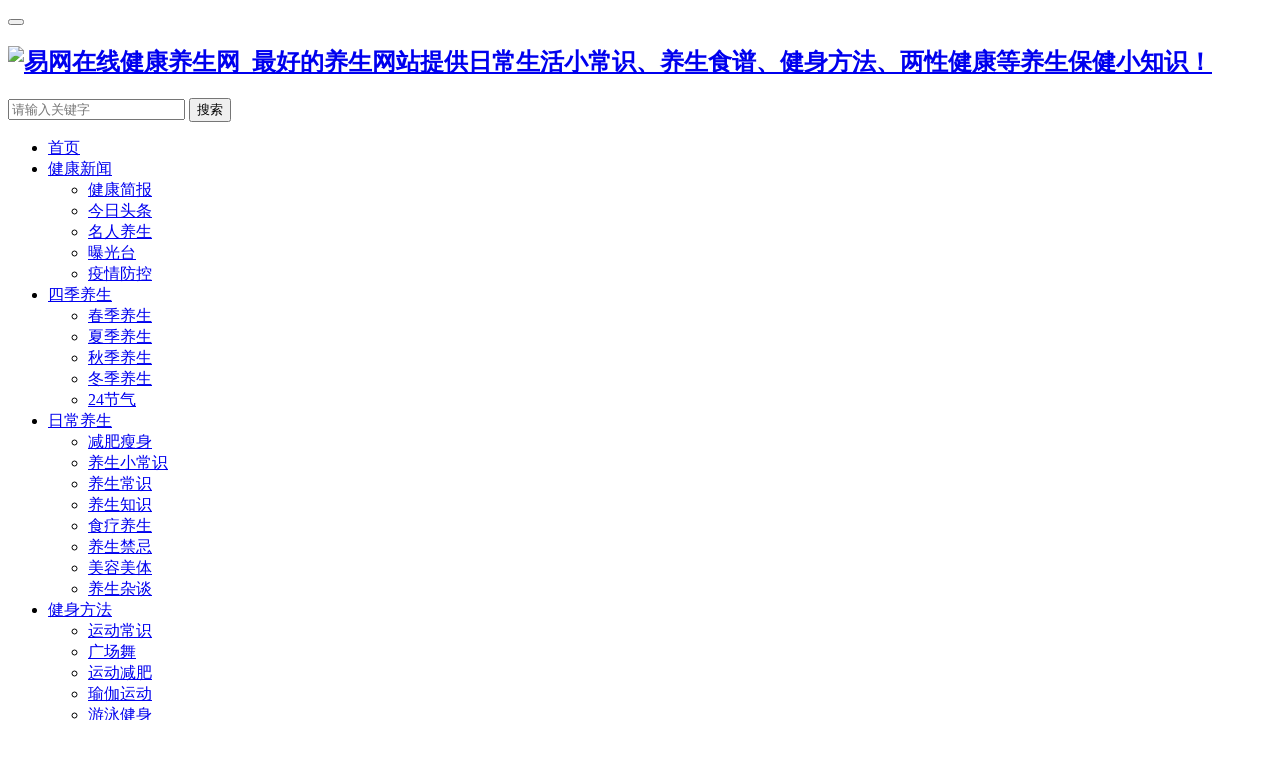

--- FILE ---
content_type: text/html
request_url: http://www.ewebol.com/jkxw/06786fc02f9d8a435856939e12714526.html
body_size: 31278
content:
<!doctype html>
<html lang="zh-CN">
<head>
<meta charset="utf-8">
<meta name="renderer" content="webkit">
<meta http-equiv="X-UA-Compatible" content="IE=edge">
<meta name="viewport" content="width=device-width, initial-scale=1">
<title>夏季防蚊有了“作战图”_健康养生-健康小常识大全,健康知识,养生保健知识,养生之道_易网在线健康养生网</title>
<meta name="keywords" content="避蚊胺,蚊子地图,蚊密度,白纹伊蚊,作战,布雷图指数,幼虫,登革病毒,症状,病毒传播,健康新闻" />
<meta name="description" content="近期，我国北方多地高温持续发展，部分地区最高气温甚至达到39摄氏度至42摄氏度。除了炎热，夏季让人心烦的还有蚊子。小小蚊子可能带来不可小觑的健康风险。不久前，广东省有关部门发布了2024年首份“蚊子地图”，提醒民众注意防范蚊虫叮咬。那么，什么是“蚊子地图”？我们该如何利用这份地图？科技日报记者就此采" />
<link rel="stylesheet" type="text/css" href="/skin/default/css/core.min.css">
<link rel="apple-touch-icon-precomposed" href="/images/icon.png">
<link rel="shortcut icon" href="/images/favicon.ico">
<script src="/skin/default/js/coretop.min.js"></script>
<!--[if gte IE 9]>
  <script src="/skin/default/js/coretopie9.min.js" type="text/javascript"></script>
<![endif]-->
<!--[if lt IE 9]>
  <script>window.location.href='upgrade-browser.html';</script>
<![endif]-->
<script async src="https://pagead2.googlesyndication.com/pagead/js/adsbygoogle.js?client=ca-pub-2417254261159594"
     crossorigin="anonymous"></script>
</head>
<body class="single">

<header class="header">
<nav class="navbar navbar-default" id="navbar"  role="navigation"> 
<div class="container">
  <div class="header-topbar hidden-xs link-border">
	<!--<ul class="site-nav topmenu">
	  <li><a href="#" >标签云</a></li>
		<li><a href="#" rel="nofollow" >读者墙</a></li>
		<li><a href="/e/web/" title="RSS订阅" >
			<i class="fa fa-rss">
			</i> RSS订阅
		</a></li>
	</ul>
			 勤记录 懂分享--></div>
  <div class="navbar-header">
	<button type="button" class="navbar-toggle collapsed" data-toggle="collapse" data-target="#header-navbar" aria-expanded="false"> <span class="sr-only"></span> <span class="icon-bar"></span> <span class="icon-bar"></span> <span class="icon-bar"></span> </button>
	<h1 class="logo hvr-bounce-in"><a href="/" title="易网在线健康养生网_最好的养生网站提供日常生活小常识、养生食谱、健身方法、两性健康等养生保健小知识！"  onclick="_czc.push(['_trackEvent', '导航栏', '顶部导航', 'logo','5','dafen']);"><img src="/skin/default/images/logo.png" width="200" alt="易网在线健康养生网_最好的养生网站提供日常生活小常识、养生食谱、健身方法、两性健康等养生保健小知识！"></a></h1>
  </div>
  <div class="collapse navbar-collapse" id="header-navbar">  
	<form class="navbar-form visible-xs" action="/e/search/" name="search_news" id="search_news" method="post">
    <input type="hidden" name="show" value="title">
	  <div class="input-group">
		<input type="text"  name="keyboard" id="keyboard" class="form-control" placeholder="请输入关键字" maxlength="30" autocomplete="off">
		<span class="input-group-btn">
		<button class="btn btn-default btn-search" name="search" type="submit">搜索</button>
		</span> </div>
	</form>
	<ul class="nav navbar-nav navbar-right">
	  <li><a data-cont="易网在线健康养生网_最好的养生网站提供日常生活小常识、养生食谱、健身方法、两性健康等养生保健小知识！" title="易网在线健康养生网_最好的养生网站提供日常生活小常识、养生食谱、健身方法、两性健康等养生保健小知识！" href="/" onclick="_czc.push(['_trackEvent', '导航栏', '顶部导航', '首页','5','dafen']);" >首页</a></li>
              	<li class="dropdown"><a data-cont="健康新闻" title="健康新闻" href="/jkxw/" onclick="_hmt.push(['_trackEvent', '导航栏', 'click', '健康新闻'])"  class="dropdown-toggle" >健康新闻</a>
		<ul class="dropdown-menu" role="menu">
			<li><a href="/cate/健康简报/" title="健康简报">健康简报</a></li>
		      <li><a href="/cate/今日头条/" title="今日头条">今日头条</a></li>
		      <li><a href="/cate/名人养生/" title="名人养生">名人养生</a></li>
		      <li><a href="/cate/曝光台/" title="曝光台">曝光台</a></li>
		      <li><a href="/cate/疫情防控/" title="疫情防控">疫情防控</a></li>
		      			
		</ul>
	</li>
                	<li class="dropdown"><a data-cont="四季养生" title="四季养生" href="/sjys/" onclick="_hmt.push(['_trackEvent', '导航栏', 'click', '四季养生'])"  class="dropdown-toggle" >四季养生</a>
		<ul class="dropdown-menu" role="menu">
			<li><a href="/cate/春季养生/" title="春季养生">春季养生</a></li>
		      <li><a href="/cate/夏季养生/" title="夏季养生">夏季养生</a></li>
		      <li><a href="/cate/秋季养生/" title="秋季养生">秋季养生</a></li>
		      <li><a href="/cate/冬季养生/" title="冬季养生">冬季养生</a></li>
		      <li><a href="/cate/24节气/" title="24节气">24节气</a></li>
		      			
		</ul>
	</li>
                	<li class="dropdown"><a data-cont="日常养生" title="日常养生" href="/jkys/" onclick="_hmt.push(['_trackEvent', '导航栏', 'click', '日常养生'])"  class="dropdown-toggle" >日常养生</a>
		<ul class="dropdown-menu" role="menu">
			<li><a href="/cate/减肥瘦身/" title="减肥瘦身">减肥瘦身</a></li>
		      <li><a href="/cate/养生小常识/" title="养生小常识">养生小常识</a></li>
		      <li><a href="/cate/养生常识/" title="养生常识">养生常识</a></li>
		      <li><a href="/cate/养生知识/" title="养生知识">养生知识</a></li>
		      <li><a href="/cate/食疗养生/" title="食疗养生">食疗养生</a></li>
		      <li><a href="/cate/养生禁忌/" title="养生禁忌">养生禁忌</a></li>
		      <li><a href="/cate/美容美体/" title="美容美体">美容美体</a></li>
		      <li><a href="/cate/养生杂谈/" title="养生杂谈">养生杂谈</a></li>
		      			
		</ul>
	</li>
                	<li class="dropdown"><a data-cont="健身方法" title="健身方法" href="/mrjs/" onclick="_hmt.push(['_trackEvent', '导航栏', 'click', '健身方法'])"  class="dropdown-toggle" >健身方法</a>
		<ul class="dropdown-menu" role="menu">
			<li><a href="/cate/运动常识/" title="运动常识">运动常识</a></li>
		      <li><a href="/cate/广场舞/" title="广场舞">广场舞</a></li>
		      <li><a href="/cate/运动减肥/" title="运动减肥">运动减肥</a></li>
		      <li><a href="/cate/瑜伽运动/" title="瑜伽运动">瑜伽运动</a></li>
		      <li><a href="/cate/游泳健身/" title="游泳健身">游泳健身</a></li>
		      <li><a href="/cate/饮食减肥/" title="饮食减肥">饮食减肥</a></li>
		      			
		</ul>
	</li>
                	<li class="dropdown"><a data-cont="美食菜谱" title="美食菜谱" href="/mscd/" onclick="_hmt.push(['_trackEvent', '导航栏', 'click', '美食菜谱'])"  class="dropdown-toggle" >美食菜谱</a>
		<ul class="dropdown-menu" role="menu">
			<li><a href="/cate/家常味菜谱/" title="家常味菜谱">家常味菜谱</a></li>
		      <li><a href="/cate/咸鲜味菜谱/" title="咸鲜味菜谱">咸鲜味菜谱</a></li>
		      <li><a href="/cate/酸甜味菜谱/" title="酸甜味菜谱">酸甜味菜谱</a></li>
		      <li><a href="/cate/香辣味菜谱/" title="香辣味菜谱">香辣味菜谱</a></li>
		      <li><a href="/cate/麻辣味菜谱/" title="麻辣味菜谱">麻辣味菜谱</a></li>
		      <li><a href="/cate/酸辣味菜谱/" title="酸辣味菜谱">酸辣味菜谱</a></li>
		      			
		</ul>
	</li>
                	<li class="dropdown"><a data-cont="护眼知识" title="护眼知识" href="/yyhy/" onclick="_hmt.push(['_trackEvent', '导航栏', 'click', '护眼知识'])"  class="dropdown-toggle" >护眼知识</a>
		<ul class="dropdown-menu" role="menu">
			<li><a href="/cate/干眼症/" title="干眼症">干眼症</a></li>
		      <li><a href="/cate/老花眼/" title="老花眼">老花眼</a></li>
		      <li><a href="/cate/青光眼/" title="青光眼">青光眼</a></li>
		      <li><a href="/cate/白内障/" title="白内障">白内障</a></li>
		      <li><a href="/cate/黑眼圈/" title="黑眼圈">黑眼圈</a></li>
		      <li><a href="/cate/近视眼/" title="近视眼">近视眼</a></li>
		      			
		</ul>
	</li>
                	<li class="dropdown"><a data-cont="美容护肤" title="美容护肤" href="/myhf/" onclick="_hmt.push(['_trackEvent', '导航栏', 'click', '美容护肤'])"  class="dropdown-toggle" >美容护肤</a>
		<ul class="dropdown-menu" role="menu">
			<li><a href="/cate/护肤步骤/" title="护肤步骤">护肤步骤</a></li>
		      <li><a href="/cate/护肤技巧/" title="护肤技巧">护肤技巧</a></li>
		      <li><a href="/cate/皮肤保养/" title="皮肤保养">皮肤保养</a></li>
		      <li><a href="/cate/冬季护肤/" title="冬季护肤">冬季护肤</a></li>
		      <li><a href="/cate/秋季护肤/" title="秋季护肤">秋季护肤</a></li>
		      <li><a href="/cate/夏季护肤/" title="夏季护肤">夏季护肤</a></li>
		      			
		</ul>
	</li>
                	<li class="dropdown"><a data-cont="中医养生" title="中医养生" href="/zyys/" onclick="_hmt.push(['_trackEvent', '导航栏', 'click', '中医养生'])"  class="dropdown-toggle" >中医养生</a>
		<ul class="dropdown-menu" role="menu">
			<li><a href="/cate/中草药/" title="中草药">中草药</a></li>
		      <li><a href="/cate/中医养生/" title="中医养生">中医养生</a></li>
		      <li><a href="/cate/养生之道/" title="养生之道">养生之道</a></li>
		      <li><a href="/cate/中医疗法/" title="中医疗法">中医疗法</a></li>
		      <li><a href="/cate/中医常识/" title="中医常识">中医常识</a></li>
		      <li><a href="/cate/经络穴位/" title="经络穴位">经络穴位</a></li>
		      			
		</ul>
	</li>
        	</ul>
  </div>
</div>
</nav>
</header>

<!--script src='https://w1011.ttkefu.com/k/?fid=8B1H9'  charset=utf-8></script><div style='display:none;'><a href='https://www.ttkefu.com'>在线客服系统</a></div-->

<section class="container">
<div class="content-wrap">
<div class="content">

  <!--面包屑-->
    <div class="mbx"><a href="/">易网健康养生网首页</a> > <a href="/jkxw/" title="健康新闻">健康新闻</a> > <a href=/cate/健康新闻 title=健康新闻>健康新闻</a> </div>
  <header class="article-header">
	<h1 class="article-title">夏季防蚊有了“作战图”</h1>
	<div class="article-meta"> <span class="item article-meta-time">
	  <time class="time" data-toggle="tooltip" data-placement="bottom" title="" data-original-title="发表时间：2024-06-20 08:41:00"><i class="glyphicon glyphicon-time"></i> 2024-06-20 08:41:00</time>
	  </span> <span class="item article-meta-source hidden" data-toggle="tooltip" data-placement="bottom" title="" data-original-title="来源："><i class="glyphicon glyphicon-globe"></i> </span> <span class="item article-meta-category" data-toggle="tooltip" data-placement="bottom" title="" data-original-title=""><i class="glyphicon glyphicon-list"></i> <a href="/jkxw/" title="健康新闻" >健康新闻</a></span> <span class="item article-meta-views hidden" data-toggle="tooltip" data-placement="bottom" title="" data-original-title="浏览量：1454"><i class="glyphicon glyphicon-eye-open"></i> 1454 </span>  <span class="item article-meta-comment hidden" data-toggle="tooltip" data-placement="bottom" title="" data-original-title="评论量"><i class="glyphicon glyphicon-comment"></i> 0</span> </div>
  </header>
  <article class="article-content">
 <script src="/d/js/acmsd/thea7.js"></script>
    <p>近期，我国北方多地高温持续发展，部分地区最高气温甚至达到39摄氏度至42摄氏度。除了炎热，夏季让人心烦的还有蚊子。</p><p>小小蚊子可能带来不可小觑的健康风险。不久前，广东省有关部门发布了2024年首份“蚊子地图”，提醒民众注意防范蚊虫叮咬。</p><p>那么，什么是“蚊子地图”？我们该如何利用这份地图？科技日报记者就此采访了相关专家。</p><p>与被叮后瘙痒难耐相比，蚊子更大的威胁在于，其可能传播登革等病毒。在广东，登革病毒的主要传播媒介是白纹伊蚊，也就是人们常说的“花蚊子”。一旦被携带登革病毒的白纹伊蚊叮咬，人就可能感染登革热，出现高热、面颈胸部潮红、剧烈头痛、全身关节痛等症状。</p><p>要防止白纹伊蚊传播登革热，就需了解其习性，采取针对性措施，这是绘制“蚊子地图”的初衷。</p><p>我国最早推出“蚊子地图”的深圳市，会根据白纹伊蚊幼虫和成虫分布密度的监测结果，对居住在不同地区的人群给出登革病毒传播风险提示。</p><p>深圳市疾病预防控制中心消毒与病媒生物防制所所长林良强介绍，绘制人员会在地图上对病毒传播高风险区域予以特别标示。</p><p>画好“蚊子地图”离不开数据和技术的支撑。林良强介绍，为更好开展深圳市白纹伊蚊分布密度监测工作，相关部门拟定了一份监测方案，要求监测范围必须覆盖深圳市所有街道，尤其要对传染病易发地区，如居民区、工地、医院、学校等公共场所，进行重点监测。之后，有关人员汇总整理监测数据，再将其交给技术团队。</p><p>科学的监测方法是绘制“蚊子地图”的基础。在广东省发布的“蚊子地图”中有两个主要指标：幼虫密度和成蚊密度。</p><p>用于显示幼虫分布密度的布雷图指数是指平均每100户住宅内，有白纹伊蚊幼虫滋生的积水容器总数。有关部门通常会采取固定取样与流动取样相结合的监测方式，检查记录在室内外布设的小型积水容器内幼虫的滋生情况。布雷图指数可以预测登革病毒的传播风险。布雷图指数在5以下，属于安全范围；大于5有传播风险，大于10有暴发风险。如果该指数大于20，则意味着一旦有输入病例，该地区就可能暴发传染病。</p><p>监测白纹伊蚊成蚊的分布密度主要用诱蚊诱卵器法，即通过模拟适合的环境，将蚊子吸引到瓶中产卵，再通过计算蚊子产卵数量，分析当地蚊子生长繁殖情况。与诱蚊诱卵器法相关的统计指数是MOI，当其大于20时，意味着当地有较高登革病毒传播风险。</p><p>不只是广东，福建、浙江等地近年来也会发布“蚊子地图”。这些地区是登革病毒传播风险较高的地区。</p><p>预防登革病毒传播，防范蚊虫叮咬是关键。</p><p>白纹伊蚊最爱在水中产卵，因此有积水的地方最易大量滋生蚊虫。人们要注意保持居家环境干燥整洁，家用水缸、水桶要注意加盖，废弃瓶、罐要倒尽积水后存放。家中如有水养植物则应勤换水，换水的同时要冲洗植物根部，防止蚊卵或幼虫在根部繁殖。</p><p>[链接]</p><p>国际旅行需警惕登革热</p><p>今年前3个月，美洲地区报告的登革热病例数超过300万人，是去年同期的3倍。我国周边的马来西亚、泰国和斯里兰卡等国登革热疫情，较去年同期也出现不同程度升高。</p><p>专家表示，如有国际旅行计划，要提前做好准备，了解当地登革热疫情。尽量穿着宽松、浅色的长袖衣裤，身体裸露部位使用含避蚊胺、避蚊酯成分的驱蚊剂。及时清理居住地室内外积水，避免蚊虫滋生。如果在旅行期间出现可疑症状，需要及时就诊。</p><p>海关总署在公告中明确，来自登革热疫情发生国家（地区）的人员如出现发热、头痛、肌肉和关节痛、皮疹以及面部、颈部、胸部潮红等症状，入境时应主动向海关申报，海关卫生检疫人员将按照规定程序采取医学措施并开展采样检测。</p><p>针对来自登革热疫情发生国家（地区）的交通工具、集装箱、货物、行李物品、邮包、快件，公告明确其应当接受卫生检疫。检疫查验发现有蚊虫的，应当按照规定实施卫生处理。其负责人、承运人、代理人、货主、携带人、托运人、邮递人或者快件运营人应当配合卫生检疫工作。</p>


<!--p><a href="/e/member/fava/add/?classid=6&id=85313">加入收藏</a></p-->
    
	
  </article>
  <div class="article-tags hidden-xs">
标签：<a href=/cate/%E9%81%BF%E8%9A%8A%E8%83%BA rel='tag' target='_blank'>避蚊胺</a><a href=/cate/%E8%9A%8A%E5%AD%90%E5%9C%B0%E5%9B%BE rel='tag' target='_blank'>蚊子地图</a><a href=/cate/%E8%9A%8A%E5%AF%86%E5%BA%A6 rel='tag' target='_blank'>蚊密度</a><a href=/cate/%E7%99%BD%E7%BA%B9%E4%BC%8A%E8%9A%8A rel='tag' target='_blank'>白纹伊蚊</a><a href=/cate/%E4%BD%9C%E6%88%98 rel='tag' target='_blank'>作战</a><a href=/cate/%E5%B8%83%E9%9B%B7%E5%9B%BE%E6%8C%87%E6%95%B0 rel='tag' target='_blank'>布雷图指数</a><a href=/cate/%E5%B9%BC%E8%99%AB rel='tag' target='_blank'>幼虫</a><a href=/cate/%E7%99%BB%E9%9D%A9%E7%97%85%E6%AF%92 rel='tag' target='_blank'>登革病毒</a><a href=/cate/%E7%97%87%E7%8A%B6 rel='tag' target='_blank'>症状</a><a href=/cate/%E7%97%85%E6%AF%92%E4%BC%A0%E6%92%AD rel='tag' target='_blank'>病毒传播</a><a href=/cate/%E5%81%A5%E5%BA%B7%E6%96%B0%E9%97%BB rel='tag' target='_blank'>健康新闻</a>
</div>
<div class="article-tags hidden-sm hidden-md hidden-lg">
<a href=/cate/%E9%81%BF%E8%9A%8A%E8%83%BA rel='tag' target='_blank'>避蚊胺</a><a href=/cate/%E8%9A%8A%E5%AD%90%E5%9C%B0%E5%9B%BE rel='tag' target='_blank'>蚊子地图</a><a href=/cate/%E8%9A%8A%E5%AF%86%E5%BA%A6 rel='tag' target='_blank'>蚊密度</a><a href=/cate/%E7%99%BD%E7%BA%B9%E4%BC%8A%E8%9A%8A rel='tag' target='_blank'>白纹伊蚊</a><a href=/cate/%E4%BD%9C%E6%88%98 rel='tag' target='_blank'>作战</a><a href=/cate/%E5%B8%83%E9%9B%B7%E5%9B%BE%E6%8C%87%E6%95%B0 rel='tag' target='_blank'>布雷图指数</a><a href=/cate/%E5%B9%BC%E8%99%AB rel='tag' target='_blank'>幼虫</a><a href=/cate/%E7%99%BB%E9%9D%A9%E7%97%85%E6%AF%92 rel='tag' target='_blank'>登革病毒</a><a href=/cate/%E7%97%87%E7%8A%B6 rel='tag' target='_blank'>症状</a><a href=/cate/%E7%97%85%E6%AF%92%E4%BC%A0%E6%92%AD rel='tag' target='_blank'>病毒传播</a><a href=/cate/%E5%81%A5%E5%BA%B7%E6%96%B0%E9%97%BB rel='tag' target='_blank'>健康新闻</a><a href=/cate/曝光台 rel='tag' target='_blank' style='background-color:'>曝光台</a><a href=/cate/健康简报 rel='tag' target='_blank' style='background-color:'>健康简报</a><a href=/cate/名人养生 rel='tag' target='_blank' style='background-color:'>名人养生</a><a href=/cate/疫情防控 rel='tag' target='_blank' style='background-color:'>疫情防控</a><a href=/cate/今日头条 rel='tag' target='_blank' style='background-color:'>今日头条</a><a href=/cate/健康报网 rel='tag' target='_blank' style='background-color:'>健康报网</a><a href=/cate/儿童 rel='tag' target='_blank' style='background-color:'>儿童</a><a href=/cate/医保基金 rel='tag' target='_blank' style='background-color:'>医保基金</a><a href=/cate/世卫组织 rel='tag' target='_blank' style='background-color:'>世卫组织</a><a href=/cate/健康日报 rel='tag' target='_blank' style='background-color:'>健康日报</a><a href=/cate/死亡病例 rel='tag' target='_blank' style='background-color:'>死亡病例</a><a href=/cate/疾控中心 rel='tag' target='_blank' style='background-color:'>疾控中心</a><a href=/cate/健康 rel='tag' target='_blank' style='background-color:'>健康</a><a href=/cate/健康曝光 rel='tag' target='_blank' style='background-color:'>健康曝光</a><a href=/cate/垃圾分类 rel='tag' target='_blank' style='background-color:'>垃圾分类</a><a href=/cate/健康报告 rel='tag' target='_blank' style='background-color:'>健康报告</a><a href=/cate/健康报电子版 rel='tag' target='_blank' style='background-color:'>健康报电子版</a><a href=/cate/国家医保 rel='tag' target='_blank' style='background-color:'>国家医保</a><a href=/cate/健身资讯 rel='tag' target='_blank' style='background-color:'>健身资讯</a><a href=/cate/确诊病例 rel='tag' target='_blank' style='background-color:'>确诊病例</a>
</div>

<div class=clear></div>
上一篇：<a href='/jkxw/6a8595771e3283506191692438d3a376.html'>高温来袭请收好这份防护贴士</a><br>
下一篇：<a href='/jkxw/e5ab63e8848c24d1b783c75078626a25.html'>Y染色体进化速度快于X染色体</a><br><br>

<script src="/d/js/acmsd/thea6.js"></script>


<div class="slogan">易网健康养生网，致力于都市养生知识的普及，推进养生理念的更新。易网养生网提供专业、完善的养生信息服务，涵盖中医养生、食疗养生、养生保健、心理养生、养生小常识、女人养生、房事养生、经络养生，爱眼护眼、养生小知识和顺时养生等。作为养生第一门户，秉承传播科学养生方法和理念将养生贯穿于日常生活，真正做到让养生大众化，全民化，科学化。祝您健康生活每一天！</div>



<div class=clear></div>
  
  <!-- <div class="title" id="comment" style="display:none">
	<h3>评论</h3>
  </div> -->
  <!-- <div id="respond" style="display:none">
		<form id="comment-form" name="comment-form" action="" method="POST">
			<div class="comment">
				<input name="" id="" class="form-control" size="22" placeholder="您的昵称（必填）" maxlength="15" autocomplete="off" tabindex="1" type="text">
				<input name="" id="" class="form-control" size="22" placeholder="您的网址或邮箱（非必填）" maxlength="58" autocomplete="off" tabindex="2" type="text">
				<div class="comment-box">
					<textarea placeholder="您的评论或留言（必填）" name="comment-textarea" id="comment-textarea" cols="100%" rows="3" tabindex="3"></textarea>
					<div class="comment-ctrl">
						<div class="comment-prompt" style="display: none;"> <i class="fa fa-spin fa-circle-o-notch"></i> <span class="comment-prompt-text">评论正在提交中...请稍后</span> </div>
						<div class="comment-success" style="display: none;"> <i class="fa fa-check"></i> <span class="comment-prompt-text">评论提交成功...</span> </div>
						<button type="submit" name="comment-submit" id="comment-submit" tabindex="4">评论</button>
					</div>
				</div>
			</div>
		</form>
	</div> -->
</div>
<div class="content">
	<div class="relates">
	<div class="title">
	  <h3>相关推荐</h3>
	</div>
	<ul>
		
	</ul>
  </div>
 				
				 <article class="excerpt excerpt_nopic excerpt-1" style="">
          <header>
            <h2><a href="/jkxw/542990ca231ce62757267900c1ad3d5e.html" title="出现这俩症状 你离中暑不远了">出现这俩症状 你离中暑不远了<span class="gray"></span></a></h2>
        </header>
        <p class="meta">           
            <time class="time"><i class="glyphicon glyphicon-time"></i> 06-18</time>
            <span class="views"><i class="glyphicon glyphicon-eye-open"></i> 551</span>

<!--  <label class="comment hidden" title="阅读量" ><i class="glyphicon glyphicon-comment"></i> 0</label> -->
        </p>
        <p class="note" style="display:block">还没到夏至，北京已连发高温预警，本周二的气温预计再次突破37℃。炙烤模式提前开启，一定要警惕能“热死人”的高温中暑。当出现两个症状，就说明你已经处于先兆中暑阶段了。今天，北京市疾控中心慢性病预防与控制所的专家就来介绍一下，高温中暑的四个阶段以及哪些是容易中暑的人群。不是所有中暑都能自行缓解中暑是指暴</p>
    </article>
				
				
                
                				
				 <article class="excerpt  excerpt-1" style="">
  <a class="focus" href="/jkys/79afdf07aa169ec5471cf54df40b1122.html" title="三伏天肌肤中暑的症状 夏天三伏天怎么保养皮肤" target="_blank" ><img class="thumb" data-original="/d/file/jkys/2024-06-09/small97f69a8acdabdc7872a3b9968e98ef431717920039.jpg" src="/d/file/jkys/2024-06-09/small97f69a8acdabdc7872a3b9968e98ef431717920039.jpg" alt="三伏天肌肤中暑的症状 夏天三伏天怎么保养皮肤"  style="display: inline;"></a>        <header>
            <h2><a href="/jkys/79afdf07aa169ec5471cf54df40b1122.html" title="三伏天肌肤中暑的症状 夏天三伏天怎么保养皮肤">三伏天肌肤中暑的症状 夏天三伏天怎么保养皮肤<span class="gray"></span></a></h2>
        </header>
        <p class="meta">           
            <time class="time"><i class="glyphicon glyphicon-time"></i> 06-07</time>
            <span class="views"><i class="glyphicon glyphicon-eye-open"></i> 1033</span>

<!--  <label class="comment hidden" title="阅读量" ><i class="glyphicon glyphicon-comment"></i> 0</label> -->
        </p>
        <p class="note">  俗话说，寒有三九，热有三伏，三伏天是一年中最热的时候，不但人的身体变得容易疲惫，就连皮肤也会变得比平常更油，更容易出汗。 在室外肌肤出汗出油，在室内肌肤又干燥缺水，在这一冷一热间，出油、干燥、等肌肤问题也随之而来。在这个全民都热成狗的日子里，最最受伤的是我们的保护屏障——皮肤。 肌肤中暑的症状</p>
    </article>
				
				
                
                				
				 <article class="excerpt  excerpt-1" style="">
  <a class="focus" href="/jkys/5ca98b257922ee2a2da11501315a5f3c.html" title="钙片和牛奶可以一起吃吗 缺钙有哪些症状" target="_blank" ><img class="thumb" data-original="/d/file/jkys/2024-03-22/small42c1a03a3c27d0f7f6e828f9a4c8720e1711072806.jpg" src="/d/file/jkys/2024-03-22/small42c1a03a3c27d0f7f6e828f9a4c8720e1711072806.jpg" alt="钙片和牛奶可以一起吃吗 缺钙有哪些症状"  style="display: inline;"></a>        <header>
            <h2><a href="/jkys/5ca98b257922ee2a2da11501315a5f3c.html" title="钙片和牛奶可以一起吃吗 缺钙有哪些症状">钙片和牛奶可以一起吃吗 缺钙有哪些症状<span class="gray"></span></a></h2>
        </header>
        <p class="meta">           
            <time class="time"><i class="glyphicon glyphicon-time"></i> 02-23</time>
            <span class="views"><i class="glyphicon glyphicon-eye-open"></i> 125</span>

<!--  <label class="comment hidden" title="阅读量" ><i class="glyphicon glyphicon-comment"></i> 0</label> -->
        </p>
        <p class="note">  牛乳中几乎含有人体所需的各种维生素，其含量与饲养方式、季节、加工方式等有关。如放牧期牛乳中维生素A、维生素D、胡萝卜素和维生素C含量较冬春季在棚内饲养明显增多。牛乳及其制品是膳食中蛋白质、钙、磷、维生素A、维生素D和维生素B2的重要来源之一。在日常生活中我们也经常饮用牛奶来补充身体营养。 钙片和</p>
    </article>
				
				
                
                				
				 <article class="excerpt  excerpt-1" style="">
  <a class="focus" href="/jkxw/c7821b189c59dea7ee3159279fe6266d.html" title="儿童呼吸道感染症状如何缓解？中医推拿有妙招" target="_blank" ><img class="thumb" data-original="/d/file/jkxw/2023-12-11/smallda91332eac50fda5bbb2eea4b0d3443e1702263024.png" src="/d/file/jkxw/2023-12-11/smallda91332eac50fda5bbb2eea4b0d3443e1702263024.png" alt="儿童呼吸道感染症状如何缓解？中医推拿有妙招"  style="display: inline;"></a>        <header>
            <h2><a href="/jkxw/c7821b189c59dea7ee3159279fe6266d.html" title="儿童呼吸道感染症状如何缓解？中医推拿有妙招">儿童呼吸道感染症状如何缓解？中医推拿有妙招<span class="gray"></span></a></h2>
        </header>
        <p class="meta">           
            <time class="time"><i class="glyphicon glyphicon-time"></i> 12-11</time>
            <span class="views"><i class="glyphicon glyphicon-eye-open"></i> 253</span>

<!--  <label class="comment hidden" title="阅读量" ><i class="glyphicon glyphicon-comment"></i> 0</label> -->
        </p>
        <p class="note">相关阅读：6款中医药膳茶饮 帮你缓解呼吸道疾病症状呼吸道疾病高发 中医专家教你冬季强身秘诀呼吸道疾病高发 如何区分孩子感染了哪种病原体？</p>
    </article>
				
				
                
                				
				 <article class="excerpt  excerpt-1" style="">
  <a class="focus" href="/jkxw/ce4d4d0c60ff5eacccbe21af12caccef.html" title="6款中医药膳茶饮 帮你缓解呼吸道疾病症状" target="_blank" ><img class="thumb" data-original="/d/file/jkxw/2023-12-05/small4a0ceca0cfa128b876f941c8aa1d916a1701744640.png" src="/d/file/jkxw/2023-12-05/small4a0ceca0cfa128b876f941c8aa1d916a1701744640.png" alt="6款中医药膳茶饮 帮你缓解呼吸道疾病症状"  style="display: inline;"></a>        <header>
            <h2><a href="/jkxw/ce4d4d0c60ff5eacccbe21af12caccef.html" title="6款中医药膳茶饮 帮你缓解呼吸道疾病症状">6款中医药膳茶饮 帮你缓解呼吸道疾病症状<span class="gray"></span></a></h2>
        </header>
        <p class="meta">           
            <time class="time"><i class="glyphicon glyphicon-time"></i> 12-05</time>
            <span class="views"><i class="glyphicon glyphicon-eye-open"></i> 1301</span>

<!--  <label class="comment hidden" title="阅读量" ><i class="glyphicon glyphicon-comment"></i> 0</label> -->
        </p>
        <p class="note">相关阅读：呼吸道疾病高发 中医专家教你冬季强身秘诀呼吸道疾病高发 如何区分孩子感染了哪种病原体？甲流高发 专家支招如何科学应对呼吸道疾病进入高发期 专家支招儿童如何防治</p>
    </article>
				
				
                
                				
				 <article class="excerpt  excerpt-1" style="">
  <a class="focus" href="/jkxw/0689838851d7935d26224211e2a9961f.html" title="甲流、乙流症状有哪些？如何区分和预防？" target="_blank" ><img class="thumb" data-original="/d/file/jkxw/2023-12-02/smalld52978de25cbace985ea75f1d9c1ebb01701493215.jpg" src="/d/file/jkxw/2023-12-02/smalld52978de25cbace985ea75f1d9c1ebb01701493215.jpg" alt="甲流、乙流症状有哪些？如何区分和预防？"  style="display: inline;"></a>        <header>
            <h2><a href="/jkxw/0689838851d7935d26224211e2a9961f.html" title="甲流、乙流症状有哪些？如何区分和预防？">甲流、乙流症状有哪些？如何区分和预防？<span class="gray"></span></a></h2>
        </header>
        <p class="meta">           
            <time class="time"><i class="glyphicon glyphicon-time"></i> 12-02</time>
            <span class="views"><i class="glyphicon glyphicon-eye-open"></i> 1514</span>

<!--  <label class="comment hidden" title="阅读量" ><i class="glyphicon glyphicon-comment"></i> 0</label> -->
        </p>
        <p class="note">相关阅读：保护人民群众身体健康 一图看懂冬春季传染病如何防治一图看懂今冬明春传染病防治6项重点工作冬季呼吸道疾病高发 增强免疫力这样吃冬季呼吸道疾病高发期 老年人要做好这些特殊防护</p>
    </article>
				
				
                
                				
				 <article class="excerpt excerpt_nopic excerpt-1" style="">
          <header>
            <h2><a href="/jkxw/8351f57b535a49f7331b3e0fc225e006.html" title="出现发热症状应明确病原体后再用药">出现发热症状应明确病原体后再用药<span class="gray"></span></a></h2>
        </header>
        <p class="meta">           
            <time class="time"><i class="glyphicon glyphicon-time"></i> 11-07</time>
            <span class="views"><i class="glyphicon glyphicon-eye-open"></i> 1554</span>

<!--  <label class="comment hidden" title="阅读量" ><i class="glyphicon glyphicon-comment"></i> 0</label> -->
        </p>
        <p class="note" style="display:block">  最近一段时间，首都医科大学附属北京朝阳医院儿科主治医师姜越的工作节奏很紧张，从早上8点一直忙到晚上11点。“与往年同期相比，我们儿科患者大概增加了3倍，其中肺炎支原体感染患儿也明显增加。”姜越表示。  中日友好医院儿科副主任医师惠秦也有同样感受：“10月份，中日友好医院儿科门诊量达17291，大</p>
    </article>
				
				
                
                				
				 <article class="excerpt  excerpt-1" style="">
  <a class="focus" href="/myhf/64eadcf36da261950336e52f1115dad0.html" title="乳腺癌患者年轻化 4大症状需格外警惕" target="_blank" ><img class="thumb" data-original="/d/file/myhf/2023-10-25/smalldd01489ff303654568827e9fa71a0f4e1698235206.jpg" src="/d/file/myhf/2023-10-25/smalldd01489ff303654568827e9fa71a0f4e1698235206.jpg" alt="乳腺癌患者年轻化 4大症状需格外警惕"  style="display: inline;"></a>        <header>
            <h2><a href="/myhf/64eadcf36da261950336e52f1115dad0.html" title="乳腺癌患者年轻化 4大症状需格外警惕">乳腺癌患者年轻化 4大症状需格外警惕<span class="gray"></span></a></h2>
        </header>
        <p class="meta">           
            <time class="time"><i class="glyphicon glyphicon-time"></i> 10-25</time>
            <span class="views"><i class="glyphicon glyphicon-eye-open"></i> 1427</span>

<!--  <label class="comment hidden" title="阅读量" ><i class="glyphicon glyphicon-comment"></i> 0</label> -->
        </p>
        <p class="note">每年10月为乳腺癌防治宣传月。中国妇幼保健协会乳腺保健专业委员会副主任委员、郑州大学第三附属医院（河南省妇幼保健院）乳腺甲状腺外科主任张彦武在接受人民网记者采访时表示，我国乳腺癌发病呈年轻化趋势，应进一步加强早筛、早诊、早治。</p>
    </article>
				
				
                
                  
  


      <article class="excerpt  excerpt-1" style="">
  <a class="focus" href="/jkys/1.html" title=" 这18种病根本不用治" target="_blank" ><img class="thumb" data-original="/d/file/jkys/2017-08-27/f6769d81c2be1e3c2b168dc725fea67f.jpg" src="/d/file/jkys/2017-08-27/f6769d81c2be1e3c2b168dc725fea67f.jpg" alt=" 这18种病根本不用治"  style="display: inline;"></a>        <header><a class="cat" href="/jkys/" title="日常养生" >日常养生<i></i></a>
            <h2><a href="/jkys/1.html" title=" 这18种病根本不用治"> 这18种病根本不用治<span class="gray"></span></a></h2>
        </header>
        <p class="meta">
            <!--a class="time hidden-md  hidden-sm hidden-lg" href="/jkys" title="日常养生" target="_blank"><i class="glyphicon glyphicon-list"></i> 日常养生</a--> 
            <time class="time"><i class="glyphicon glyphicon-time"></i> 08-27</time>
            <span class="views"><i class="glyphicon glyphicon-eye-open"></i> 169</span><!--  <label class="comment hidden" title="阅读量" ><i class="glyphicon glyphicon-comment"></i> 0</label> -->
        </p>
        <p class="note"> 现代人生活水平高，健康意识也强，稍微有一点不舒服，就喜欢去医院做个检查， 然后开一些药。但是，有很多病听起来很吓人，其实都是不用治疗的，大家不再花冤枉钱！饭后烧心：吃花</p>
    </article>
      
         <article class="excerpt  excerpt-1" style="">
  <a class="focus" href="/jkys/2.html" title="立秋后煮一煮百病消" target="_blank" ><img class="thumb" data-original="/d/file/jkys/2017-08-27/small8461b0c95e3c0552b01c0cb4bc7cdaea1503835933.jpg" src="/d/file/jkys/2017-08-27/small8461b0c95e3c0552b01c0cb4bc7cdaea1503835933.jpg" alt="立秋后煮一煮百病消"  style="display: inline;"></a>        <header><a class="cat" href="/jkys/" title="日常养生" >日常养生<i></i></a>
            <h2><a href="/jkys/2.html" title="立秋后煮一煮百病消">立秋后煮一煮百病消<span class="gray"></span></a></h2>
        </header>
        <p class="meta">
            <!--a class="time hidden-md  hidden-sm hidden-lg" href="/jkys" title="日常养生" target="_blank"><i class="glyphicon glyphicon-list"></i> 日常养生</a--> 
            <time class="time"><i class="glyphicon glyphicon-time"></i> 08-27</time>
            <span class="views"><i class="glyphicon glyphicon-eye-open"></i> 116</span><!--  <label class="comment hidden" title="阅读量" ><i class="glyphicon glyphicon-comment"></i> 0</label> -->
        </p>
        <p class="note">立秋后秋燥袭来，不少人感觉身体干燥。那么怎么对付秋燥？12样日常美食煮一煮也能有好的效果。一、水煮香菜做法：把香菜洗净，切成小段后清水煮沸即可。1洗肾排毒把香菜切</p>
    </article>
      
         <article class="excerpt  excerpt-1" style="">
  <a class="focus" href="/jkys/3.html" title="入秋多吃秋葵 美国人夸其“植物伟哥”" target="_blank" ><img class="thumb" data-original="/d/file/jkys/2017-08-28/216e2f6c9a7773acc37e3374d08c3566.jpg" src="/d/file/jkys/2017-08-28/216e2f6c9a7773acc37e3374d08c3566.jpg" alt="入秋多吃秋葵 美国人夸其“植物伟哥”"  style="display: inline;"></a>        <header><a class="cat" href="/jkys/" title="日常养生" >日常养生<i></i></a>
            <h2><a href="/jkys/3.html" title="入秋多吃秋葵 美国人夸其“植物伟哥”">入秋多吃秋葵 美国人夸其“植物伟哥”<span class="gray"></span></a></h2>
        </header>
        <p class="meta">
            <!--a class="time hidden-md  hidden-sm hidden-lg" href="/jkys" title="日常养生" target="_blank"><i class="glyphicon glyphicon-list"></i> 日常养生</a--> 
            <time class="time"><i class="glyphicon glyphicon-time"></i> 08-28</time>
            <span class="views"><i class="glyphicon glyphicon-eye-open"></i> 274</span><!--  <label class="comment hidden" title="阅读量" ><i class="glyphicon glyphicon-comment"></i> 0</label> -->
        </p>
        <p class="note">秋葵，在我国江西省的萍乡以及南方地区有种植，是锦葵科秋葵属植物，脆嫩多汁，滑润不腻，香味独特，被誉为人类最佳的保健蔬菜之一，主要有利咽、通淋、下乳、调经等功效，主治咽喉肿痛，小便</p>
    </article>
      
         <article class="excerpt  excerpt-1" style="">
  <a class="focus" href="/jkys/150402601411.html" title="长寿到底和什么有关？应该如何去养生？" target="_blank" ><img class="thumb" data-original="/d/file/jkys/2017-08-30/37ce7278b745f8adfe8742bbd315dd6c.jpg" src="/d/file/jkys/2017-08-30/37ce7278b745f8adfe8742bbd315dd6c.jpg" alt="长寿到底和什么有关？应该如何去养生？"  style="display: inline;"></a>        <header><a class="cat" href="/jkys/" title="日常养生" >日常养生<i></i></a>
            <h2><a href="/jkys/150402601411.html" title="长寿到底和什么有关？应该如何去养生？">长寿到底和什么有关？应该如何去养生？<span class="gray"></span></a></h2>
        </header>
        <p class="meta">
            <!--a class="time hidden-md  hidden-sm hidden-lg" href="/jkys" title="日常养生" target="_blank"><i class="glyphicon glyphicon-list"></i> 日常养生</a--> 
            <time class="time"><i class="glyphicon glyphicon-time"></i> 08-30</time>
            <span class="views"><i class="glyphicon glyphicon-eye-open"></i> 130</span><!--  <label class="comment hidden" title="阅读量" ><i class="glyphicon glyphicon-comment"></i> 0</label> -->
        </p>
        <p class="note"> 平时要养生、不是老了再养生许多人认为养生是老人的事，年轻时无须养生。其实，养生要从娃娃抓起，正如机器要从新时保养。一旦零件有损，养生为时已晚，效果必将大打折扣。没病多检</p>
    </article>
      
         <article class="excerpt  excerpt-1" style="">
  <a class="focus" href="/jkys/150409795712.html" title="清理血液垃圾吃它就管用" target="_blank" ><img class="thumb" data-original="/d/file/jkys/2017-08-30/ef5b95392465ed85a0e65b7b0d769a08.jpg" src="/d/file/jkys/2017-08-30/ef5b95392465ed85a0e65b7b0d769a08.jpg" alt="清理血液垃圾吃它就管用"  style="display: inline;"></a>        <header><a class="cat" href="/jkys/" title="日常养生" >日常养生<i></i></a>
            <h2><a href="/jkys/150409795712.html" title="清理血液垃圾吃它就管用">清理血液垃圾吃它就管用<span class="gray"></span></a></h2>
        </header>
        <p class="meta">
            <!--a class="time hidden-md  hidden-sm hidden-lg" href="/jkys" title="日常养生" target="_blank"><i class="glyphicon glyphicon-list"></i> 日常养生</a--> 
            <time class="time"><i class="glyphicon glyphicon-time"></i> 08-30</time>
            <span class="views"><i class="glyphicon glyphicon-eye-open"></i> 124</span><!--  <label class="comment hidden" title="阅读量" ><i class="glyphicon glyphicon-comment"></i> 0</label> -->
        </p>
        <p class="note"> 血液是滋养身体的源泉，它流遍全身的组织和器官。但随着年龄的增长，血液中也会出现一些&ldquo;垃圾&rdquo;，如果它们不能被及时&ldquo;清理&rdquo;，就会造成血液不清洁，变得黏稠，流通不顺畅，从而影响健康。这时，不妨通过一些</p>
    </article>
      
   
   

</div>




</div>
<aside class="sidebar">

	<div class="widget widget_search">
	  <form class="navbar-form" action="/e/search/" method="post" name="search_news" id="search_news">
	  <input type="hidden" name="show" value="title">
		<div class="input-group">
		  <input type="text" name="keyboard" id="keyboard" class="form-control" size="35" placeholder="请输入关键字" maxlength="30" autocomplete="off">
		  <span class="input-group-btn">
		  <button class="btn btn-default btn-search" name="search" type="submit">搜索</button>
		  </span> </div>
	  </form>    
	</div>
	
  	<div class="widget widget-tabs">
	  <ul class="nav nav-tabs" role="tablist">
		<li role="presentation" class="active"><a href="#notice" aria-controls="notice" role="tab" data-toggle="tab" >热门搜索</a></li>
		<li role="presentation"><a href="#contact" aria-controls="contact" role="tab" data-toggle="tab" >联系站长</a></li>
	  </ul>
	  <div class="tab-content">
		<div role="tabpanel" class="tab-pane contact active" id="notice">
		<a href="/cate/月经推迟" title="月经推迟" style="color:#d96c03">月经推迟</a>(63) &nbsp;   
		<a href="/cate/性交技巧" title="性交技巧" style="color:#165efa">性交技巧</a>(234) &nbsp;   
		<a href="/cate/瑜伽动作" title="瑜伽动作" style="color:#2bc56a">瑜伽动作</a>(164) &nbsp;   
		<a href="/cate/哪些食物有护眼的作用呢" title="哪些食物有护眼的作用呢" style="color:#35690c">哪些食物有护眼的作用呢</a>(538) &nbsp;   
		<a href="/cate/甜味菜谱" title="甜味菜谱" style="color:#d96c03">甜味菜谱</a>(226) &nbsp;   
		<a href="/cate/口爱" title="口爱" style="color:#3c8d92">口爱</a>(161) &nbsp;   
		<a href="/cate/做爱" title="做爱" style="color:#000000">做爱</a>(444) &nbsp;   
		<a href="/cate/血管" title="血管" style="color:#000000">血管</a>(177) &nbsp;   
		<a href="/cate/护肤步骤" title="护肤步骤" style="color:#75140a">护肤步骤</a>(34) &nbsp;   
		<a href="/cate/健康报网" title="健康报网" style="color:#000000">健康报网</a>(2346) &nbsp;   
		<a href="/cate/性能力" title="性能力" style="color:#165efa">性能力</a>(63) &nbsp;   
		<a href="/cate/镜片" title="镜片" style="color:#165efa">镜片</a>(41) &nbsp;   
		<a href="/cate/青光眼" title="青光眼" style="color:#2bc56a">青光眼</a>(135) &nbsp;   
		<a href="/cate/肠胃" title="肠胃" style="color:#3c8d92">肠胃</a>(121) &nbsp;   
		<a href="/cate/减肥水果" title="减肥水果" style="color:#9596cd">减肥水果</a>(244) &nbsp;   
		<a href="/cate/男性性功能障碍" title="男性性功能障碍" style="color:#165efa">男性性功能障碍</a>(73) &nbsp;   
		<a href="/cate/结膜炎" title="结膜炎" style="color:#35690c">结膜炎</a>(63) &nbsp;   
		<a href="/cate/丰胸" title="丰胸" style="color:#000000">丰胸</a>(65) &nbsp;   
		<a href="/cate/枸杞" title="枸杞" style="color:#d96c03">枸杞</a>(120) &nbsp;   
		<a href="/cate/焖菜" title="焖菜" style="color:#35690c">焖菜</a>(166) &nbsp;   
		<a href="/cate/伤眼" title="伤眼" style="color:#f88380">伤眼</a>(24) &nbsp;   
		<a href="/cate/减肥餐" title="减肥餐" style="color:#9596cd">减肥餐</a>(221) &nbsp;   
		<a href="/cate/油性皮肤" title="油性皮肤" style="color:#165efa">油性皮肤</a>(40) &nbsp;   
		<a href="/cate/姿势" title="姿势" style="color:#75140a">姿势</a>(143) &nbsp;   
		<a href="/cate/护眼食物" title="护眼食物" style="color:#9596cd">护眼食物</a>(7) &nbsp;   
		<a href="/cate/腹泻" title="腹泻" style="color:#165efa">腹泻</a>(145) &nbsp;   
		<a href="/cate/眼睛" title="眼睛" style="color:#9596cd">眼睛</a>(521) &nbsp;   
		<a href="/cate/性冷淡" title="性冷淡" style="color:#f88380">性冷淡</a>(79) &nbsp;   
		<a href="/cate/葱香味菜谱" title="葱香味菜谱" style="color:#75140a">葱香味菜谱</a>(31) &nbsp;   
		<a href="/cate/麻辣味菜谱" title="麻辣味菜谱" style="color:#333435">麻辣味菜谱</a>(168) &nbsp;   
		<a href="/cate/面膜" title="面膜" style="color:#75140a">面膜</a>(134) &nbsp;   
		<a href="/cate/黑椒味菜谱" title="黑椒味菜谱" style="color:#000000">黑椒味菜谱</a>(46) &nbsp;   
		<a href="/cate/中草药" title="中草药" style="color:#d96c03">中草药</a>(313) &nbsp;   
		<a href="/cate/膳食纤维" title="膳食纤维" style="color:#d96c03">膳食纤维</a>(133) &nbsp;   
		<a href="/cate/眼袋" title="眼袋" style="color:#f88380">眼袋</a>(37) &nbsp;   
		<a href="/cate/炖菜" title="炖菜" style="color:#75140a">炖菜</a>(612) &nbsp;   
		<a href="/cate/美白护肤" title="美白护肤" style="color:#2bc56a">美白护肤</a>(6) &nbsp;   
		<a href="/cate/癌症" title="癌症" style="color:#d96c03">癌症</a>(163) &nbsp;   
		<a href="/cate/疾控中心" title="疾控中心" style="color:#165efa">疾控中心</a>(120) &nbsp;   
		<a href="/cate/护眼知识" title="护眼知识" style="color:#333435">护眼知识</a>(17) &nbsp;   
		<a href="/cate/夏季减肥" title="夏季减肥" style="color:#333435">夏季减肥</a>(102) &nbsp;   
		<a href="/cate/度数" title="度数" style="color:#d96c03">度数</a>(93) &nbsp;   
		<a href="/cate/性欲" title="性欲" style="color:#000000">性欲</a>(200) &nbsp;   
		<a href="/cate/视疲劳" title="视疲劳" style="color:#333435">视疲劳</a>(42) &nbsp;   
		<a href="/cate/健康管理" title="健康管理" style="color:#2bc56a">健康管理</a>(80) &nbsp;   
		<a href="/cate/两性养生" title="两性养生" style="color:#000000">两性养生</a>(127) &nbsp;   
		<a href="/cate/如何保护眼睛" title="如何保护眼睛" style="color:#35690c">如何保护眼睛</a>(37) &nbsp;   
		<a href="/cate/炒菜" title="炒菜" style="color:#165efa">炒菜</a>(2445) &nbsp;   
		<a href="/cate/性爱技巧" title="性爱技巧" style="color:#2bc56a">性爱技巧</a>(81) &nbsp;   
		<a href="/cate/蒸菜" title="蒸菜" style="color:#9596cd">蒸菜</a>(810) &nbsp;   
				</div>
		  <div role="tabpanel" class="tab-pane contact" id="contact">
			<h2>合作QQ:
				<a href="tencent://message/?uin=252928680&amp;Site=www.ewebol.com&amp;Menu=yes" target="_blank" rel="nofollow" data-toggle="tooltip" data-placement="bottom" title=""  data-original-title="QQ在线客服">252928680</a>
			</h2>
			<h2>Email:
			<a href="mailto:ewebol@163.com" target="_blank" data-toggle="tooltip" rel="nofollow" data-placement="bottom" title=""  data-original-title="电子邮箱">ewebol@163.com</a></h2>
		</div>
	  </div>
	</div>
   
  
  
  <div class="fixed">
  <div class="widget widget_hot">
		<h3>日常健康养生常识</h3>
		<ul class="6"> 
		  				 
			  <li class="6 - 6"><a title="医院里的音乐会" href="/jkxw/c673eac45150d2ed510d49974b7b31de.html" ><span class="thumbnail">
				  <img class="thumb" data-original="/d/file/jkxw/2026-01-13/small68eeaa3b337599b7387e411f448210a01768272675.jpg" src="/d/file/jkxw/2026-01-13/small68eeaa3b337599b7387e411f448210a01768272675.jpg" alt="医院里的音乐会"  style="display: block;">
			  </span><span class="text">医院里的音乐会</span>
			  <p>　　活动中，志愿者配合现场演奏的《徽音安神曲》...</p>
			  <span class="muted"><i class="glyphicon glyphicon-time"></i>2026-01-13</span>
			  <span class="muted"><i class="glyphicon glyphicon-eye-open"></i>1896</span></a></li>
			   
			  <li class="6 - 6"><a title="医养结合温暖“夕阳红”" href="/jkxw/69385bdb9f634d701b67f3e874c45d6a.html" ><span class="thumbnail">
				  <img class="thumb" data-original="/d/file/jkxw/2026-01-13/smallba300f3074d8022cd9f87f7685cc99d71768272624.jpg" src="/d/file/jkxw/2026-01-13/smallba300f3074d8022cd9f87f7685cc99d71768272624.jpg" alt="医养结合温暖“夕阳红”"  style="display: block;">
			  </span><span class="text">医养结合温暖“夕阳红”</span>
			  <p>　　在朝阳区安贞社区卫生服务中心记忆门诊，一位...</p>
			  <span class="muted"><i class="glyphicon glyphicon-time"></i>2026-01-13</span>
			  <span class="muted"><i class="glyphicon glyphicon-eye-open"></i>345</span></a></li>
			   
			  <li class="6 - 6"><a title="2026年01月13日每日养生小知识健康简报，星期二！健康是一种生活态度！" href="/jkxw/1bf8d384bb6f66cb567b8f11b929f251.html" ><span class="thumbnail">
				  <img class="thumb" data-original="/d/week/2.jpg" src="/d/week/2.jpg" alt="2026年01月13日每日养生小知识健康简报，星期二！健康是一种生活态度！"  style="display: block;">
			  </span><span class="text">2026年01月13日每日养生小知识健康简报，星期二！健康是一种生活态度！</span>
			  <p>2026年01月13日健康养生简报，星期二！在这里，生活原...</p>
			  <span class="muted"><i class="glyphicon glyphicon-time"></i>2026-01-13</span>
			  <span class="muted"><i class="glyphicon glyphicon-eye-open"></i>1134</span></a></li>
			   
			  <li class="6 - 6"><a title="中国医生借助人工智能识别胰腺癌" href="/jkxw/53d9b5585a7139bb3ca80ccf0c89aa2c.html" ><span class="thumbnail">
				  <img class="thumb" data-original="/d/file/jkxw/2026-01-12/small2fa929801a6da94fbd3aa69c12270c4e1768186212.jpg" src="/d/file/jkxw/2026-01-12/small2fa929801a6da94fbd3aa69c12270c4e1768186212.jpg" alt="中国医生借助人工智能识别胰腺癌"  style="display: block;">
			  </span><span class="text">中国医生借助人工智能识别胰腺癌</span>
			  <p>　　图为《纽约时报》整版报道&quot;&gt;图为《纽约时报...</p>
			  <span class="muted"><i class="glyphicon glyphicon-time"></i>2026-01-12</span>
			  <span class="muted"><i class="glyphicon glyphicon-eye-open"></i>1093</span></a></li>
			   
			  <li class="6 - 6"><a title="2026年01月12日每日养生小知识健康简报，星期一！健康是一种生活态度！" href="/jkxw/6534a4e192b0aa5c0ef4e4b82d7b86db.html" ><span class="thumbnail">
				  <img class="thumb" data-original="/d/week/1.jpg" src="/d/week/1.jpg" alt="2026年01月12日每日养生小知识健康简报，星期一！健康是一种生活态度！"  style="display: block;">
			  </span><span class="text">2026年01月12日每日养生小知识健康简报，星期一！健康是一种生活态度！</span>
			  <p>2026年01月12日健康养生简报，星期一！在这里，生活原...</p>
			  <span class="muted"><i class="glyphicon glyphicon-time"></i>2026-01-12</span>
			  <span class="muted"><i class="glyphicon glyphicon-eye-open"></i>477</span></a></li>
			  		</ul>
   </div> 
   
  
	
  </div> 
  
	  <div class="widget widget_hot">
			  <h3>健康快讯</h3>
			  <div class="scrollable-container">
				  <ul>
					  						  <li><a title="别小看花生！老人坚持吃一个月，这三处变化让儿女都惊讶" href="/jkys/28d23e87614e052023aed807a323b67d.html" style="padding:10px"><!-- <span class="thumbnail">
				  <img class="thumb" data-original="" src="/e/data/images/notimg.gif" alt="别小看花生！老人坚持吃一个月，这三处变化让儿女都惊讶"  style="display: block;">
			  </span> --><span class="text">别小看花生！老人坚持吃一个月，这三处变化让儿女都惊讶</span>
								  <p>别小看花生！老人坚持吃一个月，这三处变化让儿女都...</p>
								  <span class="muted"><i class="glyphicon glyphicon-time"></i>2026-01-12</span>
								  <span class="muted"><i class="glyphicon glyphicon-eye-open"></i>699</span></a></li>
					  						  <li><a title="专家：“硬扛”流感有健康风险" href="/jkxw/dba0bc1a7aed278f7b82bfa99c61fbc0.html" style="padding:10px"><!-- <span class="thumbnail">
				  <img class="thumb" data-original="" src="/e/data/images/notimg.gif" alt="专家：“硬扛”流感有健康风险"  style="display: block;">
			  </span> --><span class="text">专家：“硬扛”流感有健康风险</span>
								  <p>安徽省疾控中心主任医师唐继海7日在该省冬春季传...</p>
								  <span class="muted"><i class="glyphicon glyphicon-time"></i>2025-11-08</span>
								  <span class="muted"><i class="glyphicon glyphicon-eye-open"></i>1833</span></a></li>
					  						  <li><a title="药膳月饼走俏中秋 中医药文化“圈粉”新一代" href="/jkxw/a5031beaef8cbf87c5b45e0179d5604a.html" style="padding:10px"><!-- <span class="thumbnail">
				  <img class="thumb" data-original="/d/file/jkxw/2025-10-04/smallcdc5aebdcb60ac1af87922a2789b34761759546256.jpg" src="/d/file/jkxw/2025-10-04/smallcdc5aebdcb60ac1af87922a2789b34761759546256.jpg" alt="药膳月饼走俏中秋 中医药文化“圈粉”新一代"  style="display: block;">
			  </span> --><span class="text">药膳月饼走俏中秋 中医药文化“圈粉”新一代</span>
								  <p>中秋将至，月饼市场再掀新风潮。在社交平台上，“00...</p>
								  <span class="muted"><i class="glyphicon glyphicon-time"></i>2025-10-04</span>
								  <span class="muted"><i class="glyphicon glyphicon-eye-open"></i>1411</span></a></li>
					  						  <li><a title="冬病夏治 三伏贴敷" href="/jkxw/44bab4ce3189ff55e8f63f8bdb194fe7.html" style="padding:10px"><!-- <span class="thumbnail">
				  <img class="thumb" data-original="" src="/e/data/images/notimg.gif" alt="冬病夏治 三伏贴敷"  style="display: block;">
			  </span> --><span class="text">冬病夏治 三伏贴敷</span>
								  <p>本报讯（记者蒋若静）今年的三伏天昨起正式拉开序幕，...</p>
								  <span class="muted"><i class="glyphicon glyphicon-time"></i>2025-07-21</span>
								  <span class="muted"><i class="glyphicon glyphicon-eye-open"></i>1531</span></a></li>
					  						  <li><a title="驾驶电动自行车，安全提示请查收" href="/jkxw/7ee82a3932a02c1dec9c98a2dadc1a87.html" style="padding:10px"><!-- <span class="thumbnail">
				  <img class="thumb" data-original="" src="/e/data/images/notimg.gif" alt="驾驶电动自行车，安全提示请查收"  style="display: block;">
			  </span> --><span class="text">驾驶电动自行车，安全提示请查收</span>
								  <p>不佩戴安全头盔、不按规定车道行驶、多人骑乘、...</p>
								  <span class="muted"><i class="glyphicon glyphicon-time"></i>2025-05-06</span>
								  <span class="muted"><i class="glyphicon glyphicon-eye-open"></i>42</span></a></li>
					  						  <li><a title="治病神器不可轻信" href="/jkxw/5a4607d0f16a285c81baec160dc0d715.html" style="padding:10px"><!-- <span class="thumbnail">
				  <img class="thumb" data-original="" src="/e/data/images/notimg.gif" alt="治病神器不可轻信"  style="display: block;">
			  </span> --><span class="text">治病神器不可轻信</span>
								  <p>近日，有消费者反映，销售人员向她推销一款对高血压...</p>
								  <span class="muted"><i class="glyphicon glyphicon-time"></i>2024-11-20</span>
								  <span class="muted"><i class="glyphicon glyphicon-eye-open"></i>1772</span></a></li>
					  						  <li><a title="降低胆固醇的中药有哪些" href="/zyys/c966fd516562446e292c7df1d74957b6.html" style="padding:10px"><!-- <span class="thumbnail">
				  <img class="thumb" data-original="/d/file/zyys/2024-08-05/small04e9e13df3d864b48922138d8cae425d1722862815.jpg" src="/d/file/zyys/2024-08-05/small04e9e13df3d864b48922138d8cae425d1722862815.jpg" alt="降低胆固醇的中药有哪些"  style="display: block;">
			  </span> --><span class="text">降低胆固醇的中药有哪些</span>
								  <p>养生网导读：高胆固醇会增加患心脏病的危险已不是...</p>
								  <span class="muted"><i class="glyphicon glyphicon-time"></i>2022-03-21</span>
								  <span class="muted"><i class="glyphicon glyphicon-eye-open"></i>1437</span></a></li>
					  						  <li><a title="印尼加强推广健康饮食计划" href="/jkxw/965d20782a6d55d8253930c660f614a1.html" style="padding:10px"><!-- <span class="thumbnail">
				  <img class="thumb" data-original="" src="/e/data/images/notimg.gif" alt="印尼加强推广健康饮食计划"  style="display: block;">
			  </span> --><span class="text">印尼加强推广健康饮食计划</span>
								  <p>　　近日，印度尼西亚国家粮食局在首都雅加达北部...</p>
								  <span class="muted"><i class="glyphicon glyphicon-time"></i>2024-04-22</span>
								  <span class="muted"><i class="glyphicon glyphicon-eye-open"></i>1047</span></a></li>
					  						  <li><a title="远离节后综合征 调整节奏再出发" href="/jkxw/4497dacbb0fcc09416af08584d8d1233.html" style="padding:10px"><!-- <span class="thumbnail">
				  <img class="thumb" data-original="/d/file/jkxw/2024-02-18/smallf83ecb04f4e75c76be7137553c03a4411708224632.jpg" src="/d/file/jkxw/2024-02-18/smallf83ecb04f4e75c76be7137553c03a4411708224632.jpg" alt="远离节后综合征 调整节奏再出发"  style="display: block;">
			  </span> --><span class="text">远离节后综合征 调整节奏再出发</span>
								  <p>假期结束后，不少人都会感到焦虑，甚至出现节后综合...</p>
								  <span class="muted"><i class="glyphicon glyphicon-time"></i>2024-02-18</span>
								  <span class="muted"><i class="glyphicon glyphicon-eye-open"></i>1375</span></a></li>
					  						  <li><a title="防治呼吸道疾病，如何“吃出”免疫力？" href="/jkys/30f2758da15431cb49663c1514ebcb3b.html" style="padding:10px"><!-- <span class="thumbnail">
				  <img class="thumb" data-original="/d/file/jkys/2023-12-07/smallbae80f1a6819c6830c32862cb72a3c791701955203.jpg" src="/d/file/jkys/2023-12-07/smallbae80f1a6819c6830c32862cb72a3c791701955203.jpg" alt="防治呼吸道疾病，如何“吃出”免疫力？"  style="display: block;">
			  </span> --><span class="text">防治呼吸道疾病，如何“吃出”免疫力？</span>
								  <p>.</p>
								  <span class="muted"><i class="glyphicon glyphicon-time"></i>2023-12-07</span>
								  <span class="muted"><i class="glyphicon glyphicon-eye-open"></i>601</span></a></li>
					  						  <li><a title="提升群众“家门口”看病就医便利度——基层卫生健康便民惠民举措持续深化实化" href="/jkxw/3d3ae67b63398edc7c5a14fea1507b3a.html" style="padding:10px"><!-- <span class="thumbnail">
				  <img class="thumb" data-original="/d/file/jkxw/2023-12-06/smallc3a843d556e29f5a2cc6b8808716892b1701831020.jpg" src="/d/file/jkxw/2023-12-06/smallc3a843d556e29f5a2cc6b8808716892b1701831020.jpg" alt="提升群众“家门口”看病就医便利度——基层卫生健康便民惠民举措持续深化实化"  style="display: block;">
			  </span> --><span class="text">提升群众“家门口”看病就医便利度——基层卫生健康便民惠民举措持续深化实化</span>
								  <p>推进优质医疗资源下沉，强化慢病服务保障，推进中高...</p>
								  <span class="muted"><i class="glyphicon glyphicon-time"></i>2023-12-06</span>
								  <span class="muted"><i class="glyphicon glyphicon-eye-open"></i>875</span></a></li>
					  						  <li><a title="小暑温风至 想要肠胃健康切记莫&quot;贪凉&quot;" href="/jkys/75d3a10e63342ad872198af4e731673e.html" style="padding:10px"><!-- <span class="thumbnail">
				  <img class="thumb" data-original="" src="/e/data/images/notimg.gif" alt="小暑温风至 想要肠胃健康切记莫&quot;贪凉&quot;"  style="display: block;">
			  </span> --><span class="text">小暑温风至 想要肠胃健康切记莫&quot;贪凉&quot;</span>
								  <p>小暑将至，热夏已盛。在夏季，不少人喜欢凉拌毛豆、...</p>
								  <span class="muted"><i class="glyphicon glyphicon-time"></i>2022-07-06</span>
								  <span class="muted"><i class="glyphicon glyphicon-eye-open"></i>362</span></a></li>
					  						  <li><a title="未来三天华南江南有高温天气" href="/jkxw/c3912dfa7ea4d9cc9e6124e3a478540b.html" style="padding:10px"><!-- <span class="thumbnail">
				  <img class="thumb" data-original="" src="/e/data/images/notimg.gif" alt="未来三天华南江南有高温天气"  style="display: block;">
			  </span> --><span class="text">未来三天华南江南有高温天气</span>
								  <p>　　本报北京5月28日电  （记者李红梅）28日白天，南方...</p>
								  <span class="muted"><i class="glyphicon glyphicon-time"></i>2023-05-29</span>
								  <span class="muted"><i class="glyphicon glyphicon-eye-open"></i>213</span></a></li>
					  						  <li><a title="青菜减肥法能减肥吗？小心越减越肥！" href="/mrjs/9dc25b43d69742fcef41e8dbe5aff5b3.html" style="padding:10px"><!-- <span class="thumbnail">
				  <img class="thumb" data-original="/d/file/mrjs/2022-12-27/small5378593b6566f491841063894f8cd6b61672070556.jpg" src="/d/file/mrjs/2022-12-27/small5378593b6566f491841063894f8cd6b61672070556.jpg" alt="青菜减肥法能减肥吗？小心越减越肥！"  style="display: block;">
			  </span> --><span class="text">青菜减肥法能减肥吗？小心越减越肥！</span>
								  <p>我觉得还是有很多人还在用青菜减肥法~~但是你知...</p>
								  <span class="muted"><i class="glyphicon glyphicon-time"></i>2022-12-26</span>
								  <span class="muted"><i class="glyphicon glyphicon-eye-open"></i>935</span></a></li>
					  						  <li><a title="核桃到底能不能补脑" href="/zyys/062b869532cd0941e1ebf79353e23cb6.html" style="padding:10px"><!-- <span class="thumbnail">
				  <img class="thumb" data-original="" src="/e/data/images/notimg.gif" alt="核桃到底能不能补脑"  style="display: block;">
			  </span> --><span class="text">核桃到底能不能补脑</span>
								  <p></p>
								  <span class="muted"><i class="glyphicon glyphicon-time"></i>1970-01-01</span>
								  <span class="muted"><i class="glyphicon glyphicon-eye-open"></i>477</span></a></li>
					  						  <li><a title="少林醉拳完整套路动作分解" href="/zyys/73c24214ced9b3bb9c3e9c3c9947a4aa.html" style="padding:10px"><!-- <span class="thumbnail">
				  <img class="thumb" data-original="/d/file/zyys/2022-09-22/smalle3fd062aad0b7df1fcea7740bd73db721663788538.jpg" src="/d/file/zyys/2022-09-22/smalle3fd062aad0b7df1fcea7740bd73db721663788538.jpg" alt="少林醉拳完整套路动作分解"  style="display: block;">
			  </span> --><span class="text">少林醉拳完整套路动作分解</span>
								  <p>                                             ...</p>
								  <span class="muted"><i class="glyphicon glyphicon-time"></i>1970-01-01</span>
								  <span class="muted"><i class="glyphicon glyphicon-eye-open"></i>186</span></a></li>
					  						  <li><a title="拜糖平价格是多少 使用拜糖平有哪些注意事项" href="/zyys/e16391cf72fd540f6189043b6d02ba8b.html" style="padding:10px"><!-- <span class="thumbnail">
				  <img class="thumb" data-original="" src="/e/data/images/notimg.gif" alt="拜糖平价格是多少 使用拜糖平有哪些注意事项"  style="display: block;">
			  </span> --><span class="text">拜糖平价格是多少 使用拜糖平有哪些注意事项</span>
								  <p>                                             ...</p>
								  <span class="muted"><i class="glyphicon glyphicon-time"></i>2021-12-03</span>
								  <span class="muted"><i class="glyphicon glyphicon-eye-open"></i>1302</span></a></li>
					  						  <li><a title="2022年08月07日每日养生小知识健康简报，星期日！健康是一种生活态度！" href="/jkxw/d540757005c7352b02bf6f2ff2a042f1.html" style="padding:10px"><!-- <span class="thumbnail">
				  <img class="thumb" data-original="/d/week/0.jpg" src="/d/week/0.jpg" alt="2022年08月07日每日养生小知识健康简报，星期日！健康是一种生活态度！"  style="display: block;">
			  </span> --><span class="text">2022年08月07日每日养生小知识健康简报，星期日！健康是一种生活态度！</span>
								  <p>2022年08月07日健康养生简报，星期日！在这里，生活原...</p>
								  <span class="muted"><i class="glyphicon glyphicon-time"></i>2022-08-07</span>
								  <span class="muted"><i class="glyphicon glyphicon-eye-open"></i>246</span></a></li>
					  						  <li><a title="哪些食物对眼睛好 吃什么能恢复视力" href="/yyhy/17008632865b3c220ecbd344294c421a.html" style="padding:10px"><!-- <span class="thumbnail">
				  <img class="thumb" data-original="/d/file/yyhy/2022-08-01/smallebfb34d6bff951ab7d2ac0496c489ae81659344705.jpg" src="/d/file/yyhy/2022-08-01/smallebfb34d6bff951ab7d2ac0496c489ae81659344705.jpg" alt="哪些食物对眼睛好 吃什么能恢复视力"  style="display: block;">
			  </span> --><span class="text">哪些食物对眼睛好 吃什么能恢复视力</span>
								  <p>在当今社会，近视已经成为一种常态，很多学生都戴眼...</p>
								  <span class="muted"><i class="glyphicon glyphicon-time"></i>2018-07-27</span>
								  <span class="muted"><i class="glyphicon glyphicon-eye-open"></i>1834</span></a></li>
					  						  <li><a title="画圈圈减肥法 运动內肌排毒消脂" href="/mrjs/4253839eb1e8bc0b1a1c3cfadccc3c10.html" style="padding:10px"><!-- <span class="thumbnail">
				  <img class="thumb" data-original="/d/file/mrjs/2022-07-25/smallf8e520bb9287ea9ef4d6e3f6ebf2f9261658743259.jpg" src="/d/file/mrjs/2022-07-25/smallf8e520bb9287ea9ef4d6e3f6ebf2f9261658743259.jpg" alt="画圈圈减肥法 运动內肌排毒消脂"  style="display: block;">
			  </span> --><span class="text">画圈圈减肥法 运动內肌排毒消脂</span>
								  <p>身体的关节基本上可以向多个方向运动，但在日常生...</p>
								  <span class="muted"><i class="glyphicon glyphicon-time"></i>2022-07-25</span>
								  <span class="muted"><i class="glyphicon glyphicon-eye-open"></i>1904</span></a></li>
					  						  <li><a title="眼袋出现的原因是什么 中医针灸去眼袋效果显著" href="/zyys/4c560f5a1556401790248b01a6fb4a09.html" style="padding:10px"><!-- <span class="thumbnail">
				  <img class="thumb" data-original="/d/file/zyys/2022-05-27/smallcfd54fcf96d6786ccde1fdcf7adc3c2d1653602564.jpg" src="/d/file/zyys/2022-05-27/smallcfd54fcf96d6786ccde1fdcf7adc3c2d1653602564.jpg" alt="眼袋出现的原因是什么 中医针灸去眼袋效果显著"  style="display: block;">
			  </span> --><span class="text">眼袋出现的原因是什么 中医针灸去眼袋效果显著</span>
								  <p>所谓眼袋，是指下眼睑水肿。由于眼部皮肤薄，容易发...</p>
								  <span class="muted"><i class="glyphicon glyphicon-time"></i>2022-05-26</span>
								  <span class="muted"><i class="glyphicon glyphicon-eye-open"></i>175</span></a></li>
					  						  <li><a title="激活银发浪潮的发展潜力（人民时评）" href="/jkxw/e6c4d6e248be9ee26f66aff301d143f6.html" style="padding:10px"><!-- <span class="thumbnail">
				  <img class="thumb" data-original="" src="/e/data/images/notimg.gif" alt="激活银发浪潮的发展潜力（人民时评）"  style="display: block;">
			  </span> --><span class="text">激活银发浪潮的发展潜力（人民时评）</span>
								  <p>退休之后做什么？是居家休闲娱乐、颐养天年，还是投...</p>
								  <span class="muted"><i class="glyphicon glyphicon-time"></i>2022-05-12</span>
								  <span class="muted"><i class="glyphicon glyphicon-eye-open"></i>195</span></a></li>
					  						  <li><a title="什么零食会越吃越胖" href="/mrjs/6b3bf1b0fefe7ea0f989ceba7f41ef8b.html" style="padding:10px"><!-- <span class="thumbnail">
				  <img class="thumb" data-original="" src="/e/data/images/notimg.gif" alt="什么零食会越吃越胖"  style="display: block;">
			  </span> --><span class="text">什么零食会越吃越胖</span>
								  <p>自从减肥成为女性经久不衰的话题后，各种各样的食...</p>
								  <span class="muted"><i class="glyphicon glyphicon-time"></i>2012-11-26</span>
								  <span class="muted"><i class="glyphicon glyphicon-eye-open"></i>219</span></a></li>
					  						  <li><a title="3款简单养生汤 春季健康减肥" href="/mrjs/54ed177b92958c8c0e08cffc18ab1496.html" style="padding:10px"><!-- <span class="thumbnail">
				  <img class="thumb" data-original="" src="/e/data/images/notimg.gif" alt="3款简单养生汤 春季健康减肥"  style="display: block;">
			  </span> --><span class="text">3款简单养生汤 春季健康减肥</span>
								  <p>又是一年春来到，各位美眉又忙碌起了减肥。这个季...</p>
								  <span class="muted"><i class="glyphicon glyphicon-time"></i>2013-03-22</span>
								  <span class="muted"><i class="glyphicon glyphicon-eye-open"></i>1106</span></a></li>
					  						  <li><a title="秋季水果减肥预防干燥" href="/mrjs/2fc5b739c33eda4572e13e5ebaed8d9c.html" style="padding:10px"><!-- <span class="thumbnail">
				  <img class="thumb" data-original="" src="/e/data/images/notimg.gif" alt="秋季水果减肥预防干燥"  style="display: block;">
			  </span> --><span class="text">秋季水果减肥预防干燥</span>
								  <p>秋季天气干燥，多吃水果有利于预防干燥天气，避免上...</p>
								  <span class="muted"><i class="glyphicon glyphicon-time"></i>2013-11-05</span>
								  <span class="muted"><i class="glyphicon glyphicon-eye-open"></i>1801</span></a></li>
					  						  <li><a title="如何减肥 大麦茶减肥真的好吗" href="/mrjs/283fac5d9001442af0a344a15a07d7b7.html" style="padding:10px"><!-- <span class="thumbnail">
				  <img class="thumb" data-original="" src="/e/data/images/notimg.gif" alt="如何减肥 大麦茶减肥真的好吗"  style="display: block;">
			  </span> --><span class="text">如何减肥 大麦茶减肥真的好吗</span>
								  <p>喝茶也是可以减肥的，相信大家也是非常的感兴趣吧，...</p>
								  <span class="muted"><i class="glyphicon glyphicon-time"></i>1970-01-01</span>
								  <span class="muted"><i class="glyphicon glyphicon-eye-open"></i>992</span></a></li>
					  						  <li><a title="黑米饭怎么减肥 减肥究竟吃什么好" href="/mrjs/6138d1249ffaf66355d58232607bb9c3.html" style="padding:10px"><!-- <span class="thumbnail">
				  <img class="thumb" data-original="" src="/e/data/images/notimg.gif" alt="黑米饭怎么减肥 减肥究竟吃什么好"  style="display: block;">
			  </span> --><span class="text">黑米饭怎么减肥 减肥究竟吃什么好</span>
								  <p>减肥的食物是比较多了，很多时候，我们还是要多注意...</p>
								  <span class="muted"><i class="glyphicon glyphicon-time"></i>1970-01-01</span>
								  <span class="muted"><i class="glyphicon glyphicon-eye-open"></i>1872</span></a></li>
					  						  <li><a title="减肥常识 可能你会吃的最差食物" href="/mrjs/76ca6a4fdeb0caab5a9039285a1967ca.html" style="padding:10px"><!-- <span class="thumbnail">
				  <img class="thumb" data-original="/d/file/mrjs/2022-04-24/smalld188562a3cf8198ec95259120d6e7dab1650804540.jpg" src="/d/file/mrjs/2022-04-24/smalld188562a3cf8198ec95259120d6e7dab1650804540.jpg" alt="减肥常识 可能你会吃的最差食物"  style="display: block;">
			  </span> --><span class="text">减肥常识 可能你会吃的最差食物</span>
								  <p>如果你想保持身体健康，在超市选购食物时不要把这6...</p>
								  <span class="muted"><i class="glyphicon glyphicon-time"></i>2021-05-25</span>
								  <span class="muted"><i class="glyphicon glyphicon-eye-open"></i>589</span></a></li>
					  						  <li><a title="秋季饮食保健食物介绍" href="/sjys/65082.html" style="padding:10px"><!-- <span class="thumbnail">
				  <img class="thumb" data-original="" src="/e/data/images/notimg.gif" alt="秋季饮食保健食物介绍"  style="display: block;">
			  </span> --><span class="text">秋季饮食保健食物介绍</span>
								  <p>立秋已过，马上就要进入秋季了，进入秋季以后，也不能...</p>
								  <span class="muted"><i class="glyphicon glyphicon-time"></i>2011-08-10</span>
								  <span class="muted"><i class="glyphicon glyphicon-eye-open"></i>951</span></a></li>
					  						  <li><a title="性生活要注意的13个事  悉心性爱绝对高潮" href="/lxbj/ab4ab5379c492298b4fd7202c10a86ba.html" style="padding:10px"><!-- <span class="thumbnail">
				  <img class="thumb" data-original="/d/file/lxbj/2022-04-22/small1ff8b5e87522d095a4e02e21883331b41650628027.jpg" src="/d/file/lxbj/2022-04-22/small1ff8b5e87522d095a4e02e21883331b41650628027.jpg" alt="性生活要注意的13个事  悉心性爱绝对高潮"  style="display: block;">
			  </span> --><span class="text">性生活要注意的13个事  悉心性爱绝对高潮</span>
								  <p>一、不要带病过性生活。正患有某些严重器质性疾...</p>
								  <span class="muted"><i class="glyphicon glyphicon-time"></i>2021-07-14</span>
								  <span class="muted"><i class="glyphicon glyphicon-eye-open"></i>1154</span></a></li>
					  						  <li><a title="完美性爱的9个秘诀你会吗 获得高潮请用这10招" href="/lxbj/c6021776dcc773c0d68c86eabc74c9b7.html" style="padding:10px"><!-- <span class="thumbnail">
				  <img class="thumb" data-original="" src="/e/data/images/notimg.gif" alt="完美性爱的9个秘诀你会吗 获得高潮请用这10招"  style="display: block;">
			  </span> --><span class="text">完美性爱的9个秘诀你会吗 获得高潮请用这10招</span>
								  <p>据悉，接近3成的女性从未或极少在性生活中获得性感...</p>
								  <span class="muted"><i class="glyphicon glyphicon-time"></i>2022-01-15</span>
								  <span class="muted"><i class="glyphicon glyphicon-eye-open"></i>1693</span></a></li>
					  						  <li><a title="性爱体外射精有好处吗 经常体外射精会引发早泄么" href="/lxbj/cddd19c9006df6231b4f6173a78a4e05.html" style="padding:10px"><!-- <span class="thumbnail">
				  <img class="thumb" data-original="/d/file/lxbj/2022-04-22/small7a799f3e221f50b36033e5f6d0b80dc01650625781.jpg" src="/d/file/lxbj/2022-04-22/small7a799f3e221f50b36033e5f6d0b80dc01650625781.jpg" alt="性爱体外射精有好处吗 经常体外射精会引发早泄么"  style="display: block;">
			  </span> --><span class="text">性爱体外射精有好处吗 经常体外射精会引发早泄么</span>
								  <p>体外射精对身体好吗？很多朋友为了避孕会选择体外...</p>
								  <span class="muted"><i class="glyphicon glyphicon-time"></i>2022-02-12</span>
								  <span class="muted"><i class="glyphicon glyphicon-eye-open"></i>429</span></a></li>
					  						  <li><a title="HPV感染不用焦虑，90%可自行消退" href="/jkxw/e7ed23acbcc35a302e0870b9cddd67dc.html" style="padding:10px"><!-- <span class="thumbnail">
				  <img class="thumb" data-original="" src="/e/data/images/notimg.gif" alt="HPV感染不用焦虑，90%可自行消退"  style="display: block;">
			  </span> --><span class="text">HPV感染不用焦虑，90%可自行消退</span>
								  <p>浙江省妇科疾病重点实验室成立，有望研发更精准有...</p>
								  <span class="muted"><i class="glyphicon glyphicon-time"></i>2022-03-03</span>
								  <span class="muted"><i class="glyphicon glyphicon-eye-open"></i>428</span></a></li>
					  						  <li><a title="国家卫健委：2月28日新增新冠肺炎确诊病例200例其中本土病例75例" href="/jkxw/b06cfce0427142a2858e9f1c4e53d345.html" style="padding:10px"><!-- <span class="thumbnail">
				  <img class="thumb" data-original="" src="/e/data/images/notimg.gif" alt="国家卫健委：2月28日新增新冠肺炎确诊病例200例其中本土病例75例"  style="display: block;">
			  </span> --><span class="text">国家卫健委：2月28日新增新冠肺炎确诊病例200例其中本土病例75例</span>
								  <p>据国家卫健委消息，2月28日0—24时，31个省（自治区、...</p>
								  <span class="muted"><i class="glyphicon glyphicon-time"></i>2022-03-01</span>
								  <span class="muted"><i class="glyphicon glyphicon-eye-open"></i>463</span></a></li>
					  						  <li><a title="女生怎样提高敏感度最有效的方法" href="/lxbj/e47984ab81892bdd5d20c8694e4e7d1c.html" style="padding:10px"><!-- <span class="thumbnail">
				  <img class="thumb" data-original="/d/file/lxbj/2022-02-26/small111b77f95da2e5f5b781c96fefb87bf11645848076.png" src="/d/file/lxbj/2022-02-26/small111b77f95da2e5f5b781c96fefb87bf11645848076.png" alt="女生怎样提高敏感度最有效的方法"  style="display: block;">
			  </span> --><span class="text">女生怎样提高敏感度最有效的方法</span>
								  <p>夫妻生活的健康是每个夫妻婚后都会关注的问题，直...</p>
								  <span class="muted"><i class="glyphicon glyphicon-time"></i>2021-11-24</span>
								  <span class="muted"><i class="glyphicon glyphicon-eye-open"></i>1775</span></a></li>
					  						  <li><a title="遭到“灵魂砍价”的救命药来了！" href="/jkxw/8b93ce039d158281fd2fb966fa208975.html" style="padding:10px"><!-- <span class="thumbnail">
				  <img class="thumb" data-original="/d/file/jkxw/2022-01-02/smalla70f92c865d832abc663e354eeec24c91641091832.jpg" src="/d/file/jkxw/2022-01-02/smalla70f92c865d832abc663e354eeec24c91641091832.jpg" alt="遭到“灵魂砍价”的救命药来了！"  style="display: block;">
			  </span> --><span class="text">遭到“灵魂砍价”的救命药来了！</span>
								  <p>　　1月1日，在枣庄市妇幼保健院儿童ICU病房，医护人...</p>
								  <span class="muted"><i class="glyphicon glyphicon-time"></i>2022-01-02</span>
								  <span class="muted"><i class="glyphicon glyphicon-eye-open"></i>1571</span></a></li>
					  						  <li><a title="全力推进新时代老龄工作高质量发展" href="/jkxw/b7940474e47964790cc5d89f66261763.html" style="padding:10px"><!-- <span class="thumbnail">
				  <img class="thumb" data-original="" src="/e/data/images/notimg.gif" alt="全力推进新时代老龄工作高质量发展"  style="display: block;">
			  </span> --><span class="text">全力推进新时代老龄工作高质量发展</span>
								  <p>人口老龄化是社会发展的重要趋势，是人类文明进步...</p>
								  <span class="muted"><i class="glyphicon glyphicon-time"></i>2021-12-24</span>
								  <span class="muted"><i class="glyphicon glyphicon-eye-open"></i>1176</span></a></li>
					  						  <li><a title="预防出生缺陷，准父母们这项孕期筛查太重要了！" href="/jkxw/62eaf350ab04be3ac85fe8b54dd85756.html" style="padding:10px"><!-- <span class="thumbnail">
				  <img class="thumb" data-original="/d/file/jkxw/2021-12-23/small3cd28bb767548c653f9c5ba0989470bb1640260841.jpg" src="/d/file/jkxw/2021-12-23/small3cd28bb767548c653f9c5ba0989470bb1640260841.jpg" alt="预防出生缺陷，准父母们这项孕期筛查太重要了！"  style="display: block;">
			  </span> --><span class="text">预防出生缺陷，准父母们这项孕期筛查太重要了！</span>
								  <p>中新网客户端北京12月23日电(张依琳)每一对育龄...</p>
								  <span class="muted"><i class="glyphicon glyphicon-time"></i>2021-12-23</span>
								  <span class="muted"><i class="glyphicon glyphicon-eye-open"></i>85</span></a></li>
					  						  <li><a title="“有爱无碍 融合未来音乐会”在厦举办 助力障碍群体融入社会" href="/jkxw/dba5a9f8214dad14795f477f8c0443c9.html" style="padding:10px"><!-- <span class="thumbnail">
				  <img class="thumb" data-original="" src="/e/data/images/notimg.gif" alt="“有爱无碍 融合未来音乐会”在厦举办 助力障碍群体融入社会"  style="display: block;">
			  </span> --><span class="text">“有爱无碍 融合未来音乐会”在厦举办 助力障碍群体融入社会</span>
								  <p>中新网厦门12月4日电 (杨伏山 王琪思)“有爱无碍...</p>
								  <span class="muted"><i class="glyphicon glyphicon-time"></i>2021-12-04</span>
								  <span class="muted"><i class="glyphicon glyphicon-eye-open"></i>923</span></a></li>
					  						  <li><a title="低糖月饼致腹泻？营养专家揭秘“健康月饼”真相" href="/jkxw/2c999972cf8e625f40f3dd887a495a37.html" style="padding:10px"><!-- <span class="thumbnail">
				  <img class="thumb" data-original="" src="/e/data/images/notimg.gif" alt="低糖月饼致腹泻？营养专家揭秘“健康月饼”真相"  style="display: block;">
			  </span> --><span class="text">低糖月饼致腹泻？营养专家揭秘“健康月饼”真相</span>
								  <p>人民网北京9月18日电 （记者崔元苑）近期，有媒体报道...</p>
								  <span class="muted"><i class="glyphicon glyphicon-time"></i>2021-09-18</span>
								  <span class="muted"><i class="glyphicon glyphicon-eye-open"></i>1563</span></a></li>
					  						  <li><a title="入职体检交钱包过体检竟成“替检”" href="/jkxw/34e90d16d4b9cf3dceadb3e4c41dc702.html" style="padding:10px"><!-- <span class="thumbnail">
				  <img class="thumb" data-original="" src="/e/data/images/notimg.gif" alt="入职体检交钱包过体检竟成“替检”"  style="display: block;">
			  </span> --><span class="text">入职体检交钱包过体检竟成“替检”</span>
								  <p>入职体检是很多企事业单位对即将入职员工身体健...</p>
								  <span class="muted"><i class="glyphicon glyphicon-time"></i>2021-08-20</span>
								  <span class="muted"><i class="glyphicon glyphicon-eye-open"></i>337</span></a></li>
					  						  <li><a title="聚焦青少年网络防沉迷（大健康观察）" href="/jkxw/f3b2eeaf849ee1c50154812a88267072.html" style="padding:10px"><!-- <span class="thumbnail">
				  <img class="thumb" data-original="" src="/e/data/images/notimg.gif" alt="聚焦青少年网络防沉迷（大健康观察）"  style="display: block;">
			  </span> --><span class="text">聚焦青少年网络防沉迷（大健康观察）</span>
								  <p>     今年7月，共青团中央维护青少年权益部、中国...</p>
								  <span class="muted"><i class="glyphicon glyphicon-time"></i>2021-08-17</span>
								  <span class="muted"><i class="glyphicon glyphicon-eye-open"></i>1457</span></a></li>
					  						  <li><a title="冬季失眠怎么调理" href="/sjys/52921.html" style="padding:10px"><!-- <span class="thumbnail">
				  <img class="thumb" data-original="" src="/e/data/images/notimg.gif" alt="冬季失眠怎么调理"  style="display: block;">
			  </span> --><span class="text">冬季失眠怎么调理</span>
								  <p>晚上若是睡不好，白天就没有精神上班，现在很多上班...</p>
								  <span class="muted"><i class="glyphicon glyphicon-time"></i>2021-03-07</span>
								  <span class="muted"><i class="glyphicon glyphicon-eye-open"></i>1311</span></a></li>
					  						  <li><a title="国务院发布《医疗保障基金使用监督管理条例》5月1日起施行" href="/jkxw/71152d2b3a2f020b677c52449dcd7760.html" style="padding:10px"><!-- <span class="thumbnail">
				  <img class="thumb" data-original="" src="/e/data/images/notimg.gif" alt="国务院发布《医疗保障基金使用监督管理条例》5月1日起施行"  style="display: block;">
			  </span> --><span class="text">国务院发布《医疗保障基金使用监督管理条例》5月1日起施行</span>
								  <p>人民网北京2月19日电 （董童）据中国政府网消息，《医...</p>
								  <span class="muted"><i class="glyphicon glyphicon-time"></i>2021-02-19</span>
								  <span class="muted"><i class="glyphicon glyphicon-eye-open"></i>1165</span></a></li>
					  						  <li><a title="新年福气满满 三鲜日本豆腐的做法-咸鲜味炒菜谱" href="/mscd/c43fdd68bb151ab8fc1f7a53a1f6cc45.html" style="padding:10px"><!-- <span class="thumbnail">
				  <img class="thumb" data-original="/d/file/mscd/2021-01-30/small51a1a9f5a11435e734823e2431173f191611984652.jpg" src="/d/file/mscd/2021-01-30/small51a1a9f5a11435e734823e2431173f191611984652.jpg" alt="新年福气满满 三鲜日本豆腐的做法-咸鲜味炒菜谱"  style="display: block;">
			  </span> --><span class="text">新年福气满满 三鲜日本豆腐的做法-咸鲜味炒菜谱</span>
								  <p>新年福气满满 三鲜日本豆腐的做法 - 家常新年福...</p>
								  <span class="muted"><i class="glyphicon glyphicon-time"></i>2021-01-29</span>
								  <span class="muted"><i class="glyphicon glyphicon-eye-open"></i>1276</span></a></li>
					  						  <li><a title="北京：8万余名“快递外卖小哥”接种新冠疫苗" href="/jkxw/42c4f05d7fe410de63c5ea51bd218c71.html" style="padding:10px"><!-- <span class="thumbnail">
				  <img class="thumb" data-original="" src="/e/data/images/notimg.gif" alt="北京：8万余名“快递外卖小哥”接种新冠疫苗"  style="display: block;">
			  </span> --><span class="text">北京：8万余名“快递外卖小哥”接种新冠疫苗</span>
								  <p>从今年1月1日起，北京市全面启动重点人群新冠病毒...</p>
								  <span class="muted"><i class="glyphicon glyphicon-time"></i>2021-01-18</span>
								  <span class="muted"><i class="glyphicon glyphicon-eye-open"></i>508</span></a></li>
					  						  <li><a title="秋冬季节崴脚比春夏季节多 别让脚脖子“僵”住" href="/jkxw/97a33102012fb6cd6326b6d8ba053af6.html" style="padding:10px"><!-- <span class="thumbnail">
				  <img class="thumb" data-original="/d/file/jkxw/2020-12-17/smallc9cd313e91c27dba0d9ab9f7b8f60adf1608152422.jpg" src="/d/file/jkxw/2020-12-17/smallc9cd313e91c27dba0d9ab9f7b8f60adf1608152422.jpg" alt="秋冬季节崴脚比春夏季节多 别让脚脖子“僵”住"  style="display: block;">
			  </span> --><span class="text">秋冬季节崴脚比春夏季节多 别让脚脖子“僵”住</span>
								  <p>天冷更易崴脚 别让脚脖子“僵”住很多朋友会发现...</p>
								  <span class="muted"><i class="glyphicon glyphicon-time"></i>2020-12-17</span>
								  <span class="muted"><i class="glyphicon glyphicon-eye-open"></i>269</span></a></li>
					  						  <li><a title="紫薯配哪些一起吃最好是 婴儿紫薯和什么配搭" href="/jkys/66c281f76580f8d94181f38f2fe89037.html" style="padding:10px"><!-- <span class="thumbnail">
				  <img class="thumb" data-original="" src="/e/data/images/notimg.gif" alt="紫薯配哪些一起吃最好是 婴儿紫薯和什么配搭"  style="display: block;">
			  </span> --><span class="text">紫薯配哪些一起吃最好是 婴儿紫薯和什么配搭</span>
								  <p>紫薯属于一种营养丰富的粗粮，日常适量食用对于人...</p>
								  <span class="muted"><i class="glyphicon glyphicon-time"></i>2020-08-10</span>
								  <span class="muted"><i class="glyphicon glyphicon-eye-open"></i>764</span></a></li>
					  						  <li><a title="冷冻三个月的包子还得吃吗 煮熟的包子能冷冻多长时间" href="/jkys/15a042b53548a14a7c397d0df0ad83ed.html" style="padding:10px"><!-- <span class="thumbnail">
				  <img class="thumb" data-original="" src="/e/data/images/notimg.gif" alt="冷冻三个月的包子还得吃吗 煮熟的包子能冷冻多长时间"  style="display: block;">
			  </span> --><span class="text">冷冻三个月的包子还得吃吗 煮熟的包子能冷冻多长时间</span>
								  <p>今天整理冰箱的时候发现家里冷冻区还有一些包子，...</p>
								  <span class="muted"><i class="glyphicon glyphicon-time"></i>2020-08-07</span>
								  <span class="muted"><i class="glyphicon glyphicon-eye-open"></i>1834</span></a></li>
					  						  <li><a title="桃子冷藏還是常温 桃子常温能够保存多少天" href="/jkys/fc542c15c7152942a8d38ba192397287.html" style="padding:10px"><!-- <span class="thumbnail">
				  <img class="thumb" data-original="" src="/e/data/images/notimg.gif" alt="桃子冷藏還是常温 桃子常温能够保存多少天"  style="display: block;">
			  </span> --><span class="text">桃子冷藏還是常温 桃子常温能够保存多少天</span>
								  <p>桃子是生活中常见的一种水果，营养丰富，同时肉质非...</p>
								  <span class="muted"><i class="glyphicon glyphicon-time"></i>2020-08-02</span>
								  <span class="muted"><i class="glyphicon glyphicon-eye-open"></i>361</span></a></li>
					  						  <li><a title="它是身体中的“全能穴”" href="/jkys/08ff694b574c54eb839dd819cb64cff0.html" style="padding:10px"><!-- <span class="thumbnail">
				  <img class="thumb" data-original="" src="/e/data/images/notimg.gif" alt="它是身体中的“全能穴”"  style="display: block;">
			  </span> --><span class="text">它是身体中的“全能穴”</span>
								  <p>小合谷穴，大健康产业【穴道精准定位】这一穴道就...</p>
								  <span class="muted"><i class="glyphicon glyphicon-time"></i>2020-07-27</span>
								  <span class="muted"><i class="glyphicon glyphicon-eye-open"></i>138</span></a></li>
					  						  <li><a title="吃石斛的禁忌" href="/jkys/48bca87c6586f4febf33ecee5d3c78f8.html" style="padding:10px"><!-- <span class="thumbnail">
				  <img class="thumb" data-original="" src="/e/data/images/notimg.gif" alt="吃石斛的禁忌"  style="display: block;">
			  </span> --><span class="text">吃石斛的禁忌</span>
								  <p>铁皮石斛是一种中药材，具备益胃生津止渴，滋阴清热...</p>
								  <span class="muted"><i class="glyphicon glyphicon-time"></i>2020-07-21</span>
								  <span class="muted"><i class="glyphicon glyphicon-eye-open"></i>872</span></a></li>
					  						  <li><a title="全球死亡病例超58万 新冠危重症患者身亡或愈后欠佳的关键缘故" href="/jkxw/05ec1b35b405a8ca117a584bd2e025df.html" style="padding:10px"><!-- <span class="thumbnail">
				  <img class="thumb" data-original="/d/file/jkxw/2020-07-17/smallba8cc1e4abbf840235aac0f5f6c9955b1594972216.jpg" src="/d/file/jkxw/2020-07-17/smallba8cc1e4abbf840235aac0f5f6c9955b1594972216.jpg" alt="全球死亡病例超58万 新冠危重症患者身亡或愈后欠佳的关键缘故"  style="display: block;">
			  </span> --><span class="text">全球死亡病例超58万 新冠危重症患者身亡或愈后欠佳的关键缘故</span>
								  <p>易网在线健康导读：7月16日，世卫组织发布的第178号...</p>
								  <span class="muted"><i class="glyphicon glyphicon-time"></i>2020-07-17</span>
								  <span class="muted"><i class="glyphicon glyphicon-eye-open"></i>825</span></a></li>
					  						  <li><a title="女人减肥套餐食谱三餐" href="/mrjs/41a988c795395369520798b368d9a7e5.html" style="padding:10px"><!-- <span class="thumbnail">
				  <img class="thumb" data-original="/d/file/mrjs/2020-06-02/smallc3f05d39ccfb0556b674db5ad6498f041591094323.png" src="/d/file/mrjs/2020-06-02/smallc3f05d39ccfb0556b674db5ad6498f041591094323.png" alt="女人减肥套餐食谱三餐"  style="display: block;">
			  </span> --><span class="text">女人减肥套餐食谱三餐</span>
								  <p>食物、衣服、住房和交通，我们不能不吃，我吃，对于想...</p>
								  <span class="muted"><i class="glyphicon glyphicon-time"></i>2020-01-15</span>
								  <span class="muted"><i class="glyphicon glyphicon-eye-open"></i>611</span></a></li>
					  						  <li><a title="家用脱毛仪为什么不能用在深色部位 带你了解家用脱毛仪" href="/myhf/a03dd864770eca17b10683c7f2de9593.html" style="padding:10px"><!-- <span class="thumbnail">
				  <img class="thumb" data-original="" src="/e/data/images/notimg.gif" alt="家用脱毛仪为什么不能用在深色部位 带你了解家用脱毛仪"  style="display: block;">
			  </span> --><span class="text">家用脱毛仪为什么不能用在深色部位 带你了解家用脱毛仪</span>
								  <p>家用脱毛仪为什么不能用在深色部位家用脱毛仪就...</p>
								  <span class="muted"><i class="glyphicon glyphicon-time"></i>2020-05-28</span>
								  <span class="muted"><i class="glyphicon glyphicon-eye-open"></i>426</span></a></li>
					  						  <li><a title="自己怎么做口红呢" href="/myhf/08cc8cfc296b56ce29160aa37b64c4df.html" style="padding:10px"><!-- <span class="thumbnail">
				  <img class="thumb" data-original="" src="/e/data/images/notimg.gif" alt="自己怎么做口红呢"  style="display: block;">
			  </span> --><span class="text">自己怎么做口红呢</span>
								  <p>　　自己怎么做口红呢自己在家制作口红早已经不...</p>
								  <span class="muted"><i class="glyphicon glyphicon-time"></i>2020-04-04</span>
								  <span class="muted"><i class="glyphicon glyphicon-eye-open"></i>255</span></a></li>
					  						  <li><a title="凉薯狮子头的做法-咸鲜味蒸菜谱" href="/mscd/9b57137cb6d0239585c1318ef5273b9f.html" style="padding:10px"><!-- <span class="thumbnail">
				  <img class="thumb" data-original="/d/file/mscd/2020-03-23/small59f4d123cf22058017f3530dc8097ee41584936081.jpg" src="/d/file/mscd/2020-03-23/small59f4d123cf22058017f3530dc8097ee41584936081.jpg" alt="凉薯狮子头的做法-咸鲜味蒸菜谱"  style="display: block;">
			  </span> --><span class="text">凉薯狮子头的做法-咸鲜味蒸菜谱</span>
								  <p>凉薯狮子头的做法，凉薯狮子头怎么做请看凉薯狮子...</p>
								  <span class="muted"><i class="glyphicon glyphicon-time"></i>2020-03-20</span>
								  <span class="muted"><i class="glyphicon glyphicon-eye-open"></i>1470</span></a></li>
					  						  <li><a title="以下5种食物具有预防脱发掉发的效果" href="/jkys/d588152d8a45ecc8ce3342c8de86f675.html" style="padding:10px"><!-- <span class="thumbnail">
				  <img class="thumb" data-original="/d/file/jkys/2020-03-05/small69b56fdd56e725e5cc55753755f59d8a1583373704.jpg" src="/d/file/jkys/2020-03-05/small69b56fdd56e725e5cc55753755f59d8a1583373704.jpg" alt="以下5种食物具有预防脱发掉发的效果"  style="display: block;">
			  </span> --><span class="text">以下5种食物具有预防脱发掉发的效果</span>
								  <p>现在由于工作压力和生活压力，作息不规律，等等很多...</p>
								  <span class="muted"><i class="glyphicon glyphicon-time"></i>2020-03-05</span>
								  <span class="muted"><i class="glyphicon glyphicon-eye-open"></i>746</span></a></li>
					  						  <li><a title="减掉肚子赘肉对身体有哪些影响" href="/jkys/4ffe1523c1bf95faddceff3a18853736.html" style="padding:10px"><!-- <span class="thumbnail">
				  <img class="thumb" data-original="/d/file/jkys/2020-02-23/small018cf46607583e659cfa06eeca9557f81582428886.jpg" src="/d/file/jkys/2020-02-23/small018cf46607583e659cfa06eeca9557f81582428886.jpg" alt="减掉肚子赘肉对身体有哪些影响"  style="display: block;">
			  </span> --><span class="text">减掉肚子赘肉对身体有哪些影响</span>
								  <p>减肥是我们现代生活中男生女生遇到的一大问题，想...</p>
								  <span class="muted"><i class="glyphicon glyphicon-time"></i>2020-02-23</span>
								  <span class="muted"><i class="glyphicon glyphicon-eye-open"></i>922</span></a></li>
					  						  <li><a title="家常炖菜的做法-家常味炖菜谱" href="/mscd/50608088f45f69ec0de3112c9e0dba2a.html" style="padding:10px"><!-- <span class="thumbnail">
				  <img class="thumb" data-original="/d/file/mscd/2020-02-07/smallaeeceb4a2bb7ae8c0b802c596a53cbeb1581069678.jpg" src="/d/file/mscd/2020-02-07/smallaeeceb4a2bb7ae8c0b802c596a53cbeb1581069678.jpg" alt="家常炖菜的做法-家常味炖菜谱"  style="display: block;">
			  </span> --><span class="text">家常炖菜的做法-家常味炖菜谱</span>
								  <p>家常炖菜的做法 - 家常家常炖菜的做法非常简单易...</p>
								  <span class="muted"><i class="glyphicon glyphicon-time"></i>2020-02-06</span>
								  <span class="muted"><i class="glyphicon glyphicon-eye-open"></i>1831</span></a></li>
					  						  <li><a title="冰糖蒸雪梨的做法-甜味蒸菜谱" href="/mscd/545658ba2fc8cf717e8b9efa0f5fdd70.html" style="padding:10px"><!-- <span class="thumbnail">
				  <img class="thumb" data-original="/d/file/mscd/2020-01-02/small2c5127992a3718d0128e6418fbd1d9d41577937719.jpg" src="/d/file/mscd/2020-01-02/small2c5127992a3718d0128e6418fbd1d9d41577937719.jpg" alt="冰糖蒸雪梨的做法-甜味蒸菜谱"  style="display: block;">
			  </span> --><span class="text">冰糖蒸雪梨的做法-甜味蒸菜谱</span>
								  <p>冰糖蒸雪梨的做法，冰糖蒸雪梨怎么做请看冰糖蒸雪...</p>
								  <span class="muted"><i class="glyphicon glyphicon-time"></i>2019-12-31</span>
								  <span class="muted"><i class="glyphicon glyphicon-eye-open"></i>539</span></a></li>
					  						  <li><a title="海参蒸蛋羹的做法-咸鲜味蒸菜谱" href="/mscd/2334f49faf435b788c0062ac48575ced.html" style="padding:10px"><!-- <span class="thumbnail">
				  <img class="thumb" data-original="/d/file/mscd/2019-11-08/small2d0fbc3dd27af66440dee389031bb7eb1573221774.jpg" src="/d/file/mscd/2019-11-08/small2d0fbc3dd27af66440dee389031bb7eb1573221774.jpg" alt="海参蒸蛋羹的做法-咸鲜味蒸菜谱"  style="display: block;">
			  </span> --><span class="text">海参蒸蛋羹的做法-咸鲜味蒸菜谱</span>
								  <p>海参蒸蛋羹的做法 - 家常海参蒸蛋羹的做法非常简...</p>
								  <span class="muted"><i class="glyphicon glyphicon-time"></i>2019-11-07</span>
								  <span class="muted"><i class="glyphicon glyphicon-eye-open"></i>2048</span></a></li>
					  						  <li><a title="小孩体内火气重的话吃什么比较好" href="/jkys/f1644bbfd5d73634ce276a0dffc7002e.html" style="padding:10px"><!-- <span class="thumbnail">
				  <img class="thumb" data-original="/d/file/jkys/2019-10-23/small77fa12deb055de65f33e618552ce1a371571796283.jpg" src="/d/file/jkys/2019-10-23/small77fa12deb055de65f33e618552ce1a371571796283.jpg" alt="小孩体内火气重的话吃什么比较好"  style="display: block;">
			  </span> --><span class="text">小孩体内火气重的话吃什么比较好</span>
								  <p>其实小孩子是比较容易上火的因为天气比较热并且...</p>
								  <span class="muted"><i class="glyphicon glyphicon-time"></i>2019-10-23</span>
								  <span class="muted"><i class="glyphicon glyphicon-eye-open"></i>1554</span></a></li>
					  						  <li><a title="霜降的民俗活动有哪些?霜降是第几个节气?" href="/sjys/27898.html" style="padding:10px"><!-- <span class="thumbnail">
				  <img class="thumb" data-original="/d/file/sjys/2019-10-21/smalla25211fced2e222e1e1531a036ea25c21571623235.jpg" src="/d/file/sjys/2019-10-21/smalla25211fced2e222e1e1531a036ea25c21571623235.jpg" alt="霜降的民俗活动有哪些?霜降是第几个节气?"  style="display: block;">
			  </span> --><span class="text">霜降的民俗活动有哪些?霜降是第几个节气?</span>
								  <p>霜降的民俗活动有哪些?霜降是第几个节气?众所周...</p>
								  <span class="muted"><i class="glyphicon glyphicon-time"></i>2019-10-18</span>
								  <span class="muted"><i class="glyphicon glyphicon-eye-open"></i>1900</span></a></li>
					  						  <li><a title="人在哪些手术之后身体是不能吃鸡蛋的" href="/jkys/1f25bf253123ba26d416d829932a0746.html" style="padding:10px"><!-- <span class="thumbnail">
				  <img class="thumb" data-original="/d/file/jkys/2019-09-10/small8b3058cfdb5382ecc90b2d2e4badd1841568080882.png" src="/d/file/jkys/2019-09-10/small8b3058cfdb5382ecc90b2d2e4badd1841568080882.png" alt="人在哪些手术之后身体是不能吃鸡蛋的"  style="display: block;">
			  </span> --><span class="text">人在哪些手术之后身体是不能吃鸡蛋的</span>
								  <p>当我们的身体出现问题的时候吃药是比较常见的一...</p>
								  <span class="muted"><i class="glyphicon glyphicon-time"></i>2019-09-10</span>
								  <span class="muted"><i class="glyphicon glyphicon-eye-open"></i>583</span></a></li>
					  						  <li><a title="太子参煲汤的时候和什么一起搭配好" href="/jkys/890f638a2ccab40f9df1c346a6019a36.html" style="padding:10px"><!-- <span class="thumbnail">
				  <img class="thumb" data-original="/d/file/jkys/2019-08-16/small10d4f1c168e55f3f5b7628e09dd703241565917271.jpg" src="/d/file/jkys/2019-08-16/small10d4f1c168e55f3f5b7628e09dd703241565917271.jpg" alt="太子参煲汤的时候和什么一起搭配好"  style="display: block;">
			  </span> --><span class="text">太子参煲汤的时候和什么一起搭配好</span>
								  <p>太子参是一种比较常见并且滋补效果比较好的人参...</p>
								  <span class="muted"><i class="glyphicon glyphicon-time"></i>2019-08-16</span>
								  <span class="muted"><i class="glyphicon glyphicon-eye-open"></i>2446</span></a></li>
					  						  <li><a title="鸭肉能不能和海带一起吃效果如何" href="/jkys/535807efc05201f13dc4f033cfcfdfc2.html" style="padding:10px"><!-- <span class="thumbnail">
				  <img class="thumb" data-original="/d/file/jkys/2019-08-09/small4a5255b892d7ef31021b32e593031aa71565312459.jpg" src="/d/file/jkys/2019-08-09/small4a5255b892d7ef31021b32e593031aa71565312459.jpg" alt="鸭肉能不能和海带一起吃效果如何"  style="display: block;">
			  </span> --><span class="text">鸭肉能不能和海带一起吃效果如何</span>
								  <p>鸭肉是我们生活中比较常见的一种肉类尤其是在南...</p>
								  <span class="muted"><i class="glyphicon glyphicon-time"></i>2019-08-09</span>
								  <span class="muted"><i class="glyphicon glyphicon-eye-open"></i>2050</span></a></li>
					  						  <li><a title="性格对一个人的影响 如何改变性格" href="/jkys/af5b48e499cc8a61c879d86f1e8f97ab.html" style="padding:10px"><!-- <span class="thumbnail">
				  <img class="thumb" data-original="/d/file/jkys/2019-06-24/small0a39869debd7d4b188674495c1929dec1561340930.jpg" src="/d/file/jkys/2019-06-24/small0a39869debd7d4b188674495c1929dec1561340930.jpg" alt="性格对一个人的影响 如何改变性格"  style="display: block;">
			  </span> --><span class="text">性格对一个人的影响 如何改变性格</span>
								  <p>每个人都有着不同的性格不同的性格有些会让我们...</p>
								  <span class="muted"><i class="glyphicon glyphicon-time"></i>2019-06-24</span>
								  <span class="muted"><i class="glyphicon glyphicon-eye-open"></i>824</span></a></li>
					  						  <li><a title="健康本源探秘！李丽莎博士匠心筑梦大健康产业！" href="/jkxw/82020ff155de0c6a0b99ede1a99bd7bf.html" style="padding:10px"><!-- <span class="thumbnail">
				  <img class="thumb" data-original="/d/file/jkxw/2019-06-23/smalld205010407e651effe1e7fb5b69799241561299641.png" src="/d/file/jkxw/2019-06-23/smalld205010407e651effe1e7fb5b69799241561299641.png" alt="健康本源探秘！李丽莎博士匠心筑梦大健康产业！"  style="display: block;">
			  </span> --><span class="text">健康本源探秘！李丽莎博士匠心筑梦大健康产业！</span>
								  <p>21世纪，人类进入了一个全新的大健康时代，对人类健...</p>
								  <span class="muted"><i class="glyphicon glyphicon-time"></i>2019-05-13</span>
								  <span class="muted"><i class="glyphicon glyphicon-eye-open"></i>1985</span></a></li>
					  						  <li><a title="眼科专家为保护儿童视力支招：间断用眼、定期检查视力" href="/jkxw/c191321fda8f44732e6271e968643ea0.html" style="padding:10px"><!-- <span class="thumbnail">
				  <img class="thumb" data-original="" src="/e/data/images/notimg.gif" alt="眼科专家为保护儿童视力支招：间断用眼、定期检查视力"  style="display: block;">
			  </span> --><span class="text">眼科专家为保护儿童视力支招：间断用眼、定期检查视力</span>
								  <p>6月6日是全国爱眼日。眼科专家介绍，承担繁重学业...</p>
								  <span class="muted"><i class="glyphicon glyphicon-time"></i>2019-06-06</span>
								  <span class="muted"><i class="glyphicon glyphicon-eye-open"></i>485</span></a></li>
					  						  <li><a title="冷敷应该怎么敷能够有最好的效果" href="/jkys/12d1808240764dbb7a17044bcce15c46.html" style="padding:10px"><!-- <span class="thumbnail">
				  <img class="thumb" data-original="/d/file/jkys/2019-04-29/small950fd6c78f33afd95c2a1700d11df4141556501814.jpg" src="/d/file/jkys/2019-04-29/small950fd6c78f33afd95c2a1700d11df4141556501814.jpg" alt="冷敷应该怎么敷能够有最好的效果"  style="display: block;">
			  </span> --><span class="text">冷敷应该怎么敷能够有最好的效果</span>
								  <p>当我们的身体受到损伤时尤其是因为运动而受伤时...</p>
								  <span class="muted"><i class="glyphicon glyphicon-time"></i>2019-04-29</span>
								  <span class="muted"><i class="glyphicon glyphicon-eye-open"></i>1335</span></a></li>
					  						  <li><a title="减肥期间吃压缩饼干瘦身效果如何" href="/jkys/780b0811962a48835be84fe4a6b3b189.html" style="padding:10px"><!-- <span class="thumbnail">
				  <img class="thumb" data-original="/d/file/jkys/2019-04-28/small215e2f6dd9dac9522bf74b99dea1219f1556416025.jpg" src="/d/file/jkys/2019-04-28/small215e2f6dd9dac9522bf74b99dea1219f1556416025.jpg" alt="减肥期间吃压缩饼干瘦身效果如何"  style="display: block;">
			  </span> --><span class="text">减肥期间吃压缩饼干瘦身效果如何</span>
								  <p>在减肥期间人们尤其需要注意的就是自己的饮食问...</p>
								  <span class="muted"><i class="glyphicon glyphicon-time"></i>2019-04-28</span>
								  <span class="muted"><i class="glyphicon glyphicon-eye-open"></i>835</span></a></li>
					  						  <li><a title="女人要学会的一些性爱诱惑" href="/jkys/347114cbc719349e033d90a7a3320ecc.html" style="padding:10px"><!-- <span class="thumbnail">
				  <img class="thumb" data-original="/d/file/jkys/2019-04-05/small36812bc3ff83b07f99e4c7f32b2eb8761554476990.jpg" src="/d/file/jkys/2019-04-05/small36812bc3ff83b07f99e4c7f32b2eb8761554476990.jpg" alt="女人要学会的一些性爱诱惑"  style="display: block;">
			  </span> --><span class="text">女人要学会的一些性爱诱惑</span>
								  <p>电话暗示。在男人最想不到的时候，给他打个电话，可...</p>
								  <span class="muted"><i class="glyphicon glyphicon-time"></i>2019-03-25</span>
								  <span class="muted"><i class="glyphicon glyphicon-eye-open"></i>462</span></a></li>
					  						  <li><a title="教育部、国家卫健委联合推进防控儿童青少年近视" href="/jkxw/55c07a4d3b87481f72a939b77b954237.html" style="padding:10px"><!-- <span class="thumbnail">
				  <img class="thumb" data-original="" src="/e/data/images/notimg.gif" alt="教育部、国家卫健委联合推进防控儿童青少年近视"  style="display: block;">
			  </span> --><span class="text">教育部、国家卫健委联合推进防控儿童青少年近视</span>
								  <p>4月3日，教育部、国家卫生健康委员会联合召开全国...</p>
								  <span class="muted"><i class="glyphicon glyphicon-time"></i>2019-04-04</span>
								  <span class="muted"><i class="glyphicon glyphicon-eye-open"></i>816</span></a></li>
					  						  <li><a title="警惕！越胖越伤肾七大伤肾行为你踩中几点" href="/jkxw/276478e7ca6fce58adece7b12015cce5.html" style="padding:10px"><!-- <span class="thumbnail">
				  <img class="thumb" data-original="" src="/e/data/images/notimg.gif" alt="警惕！越胖越伤肾七大伤肾行为你踩中几点"  style="display: block;">
			  </span> --><span class="text">警惕！越胖越伤肾七大伤肾行为你踩中几点</span>
								  <p>编者按： “身体健康是革命的本钱”，但是，在繁忙的生...</p>
								  <span class="muted"><i class="glyphicon glyphicon-time"></i>2019-03-27</span>
								  <span class="muted"><i class="glyphicon glyphicon-eye-open"></i>581</span></a></li>
					  						  <li><a title="2018年12月26日健康简报，星期三！健康是一种生活态度！" href="/jkxw/1dd5f9c189955ce2c4d9c4cbab9886e2.html" style="padding:10px"><!-- <span class="thumbnail">
				  <img class="thumb" data-original="/d/week/3.jpg" src="/d/week/3.jpg" alt="2018年12月26日健康简报，星期三！健康是一种生活态度！"  style="display: block;">
			  </span> --><span class="text">2018年12月26日健康简报，星期三！健康是一种生活态度！</span>
								  <p>2018年12月26日健康简报，星期三！在这里，生活原来可...</p>
								  <span class="muted"><i class="glyphicon glyphicon-time"></i>2018-12-26</span>
								  <span class="muted"><i class="glyphicon glyphicon-eye-open"></i>1442</span></a></li>
					  						  <li><a title="公交车熄火等红灯 过红绿灯要注意什么" href="/jkxw/e4a28e5a919744528c62b8300203c042.html" style="padding:10px"><!-- <span class="thumbnail">
				  <img class="thumb" data-original="" src="/e/data/images/notimg.gif" alt="公交车熄火等红灯 过红绿灯要注意什么"  style="display: block;">
			  </span> --><span class="text">公交车熄火等红灯 过红绿灯要注意什么</span>
								  <p>易网在线健康导读：公交车熄火等红灯,北京的公交车...</p>
								  <span class="muted"><i class="glyphicon glyphicon-time"></i>2019-02-25</span>
								  <span class="muted"><i class="glyphicon glyphicon-eye-open"></i>899</span></a></li>
					  						  <li><a title="缓解眼睛疲劳，给眼睛放个中长假" href="/yyhy/218f3784526885c0039fa4f4a4e5d1d1.html" style="padding:10px"><!-- <span class="thumbnail">
				  <img class="thumb" data-original="/d/file/yyhy/2019-02-26/small8c4ce3bd674417ca62f5b29158baad241551193369.jpg" src="/d/file/yyhy/2019-02-26/small8c4ce3bd674417ca62f5b29158baad241551193369.jpg" alt="缓解眼睛疲劳，给眼睛放个中长假"  style="display: block;">
			  </span> --><span class="text">缓解眼睛疲劳，给眼睛放个中长假</span>
								  <p>尽管操作电脑的人一旦集中精神盯着屏幕，就很难停...</p>
								  <span class="muted"><i class="glyphicon glyphicon-time"></i>2018-01-24</span>
								  <span class="muted"><i class="glyphicon glyphicon-eye-open"></i>1400</span></a></li>
					  						  <li><a title="治疗儿童远视要注意什么？" href="/yyhy/98cfd8a810c390e09dd8dbdd760b4425.html" style="padding:10px"><!-- <span class="thumbnail">
				  <img class="thumb" data-original="" src="/e/data/images/notimg.gif" alt="治疗儿童远视要注意什么？"  style="display: block;">
			  </span> --><span class="text">治疗儿童远视要注意什么？</span>
								  <p>很多人患上了远视这种病，这种病一担患上会给患者...</p>
								  <span class="muted"><i class="glyphicon glyphicon-time"></i>2018-03-21</span>
								  <span class="muted"><i class="glyphicon glyphicon-eye-open"></i>305</span></a></li>
					  						  <li><a title="坚果营养好，这样吃健康低脂又美味" href="/jkys/f0aa600e15d62b8bc8e831b09cf3b46a.html" style="padding:10px"><!-- <span class="thumbnail">
				  <img class="thumb" data-original="/d/file/jkys/2019-02-23/small4cc65fe8ed671e45480d6cb3bed3ac291550851996.jpg" src="/d/file/jkys/2019-02-23/small4cc65fe8ed671e45480d6cb3bed3ac291550851996.jpg" alt="坚果营养好，这样吃健康低脂又美味"  style="display: block;">
			  </span> --><span class="text">坚果营养好，这样吃健康低脂又美味</span>
								  <p>很多人平常爱吃坚果，与其他零食相比，坚果是健康营...</p>
								  <span class="muted"><i class="glyphicon glyphicon-time"></i>2018-07-23</span>
								  <span class="muted"><i class="glyphicon glyphicon-eye-open"></i>450</span></a></li>
					  						  <li><a title="常说运动要适量，那你知道怎样运动才适量？" href="/jkys/fcfd1dc7df64404b602414be19c10a64.html" style="padding:10px"><!-- <span class="thumbnail">
				  <img class="thumb" data-original="/d/file/jkys/2019-02-23/small98ab2aff7427e1909d9976898511e75e1550851725.jpg" src="/d/file/jkys/2019-02-23/small98ab2aff7427e1909d9976898511e75e1550851725.jpg" alt="常说运动要适量，那你知道怎样运动才适量？"  style="display: block;">
			  </span> --><span class="text">常说运动要适量，那你知道怎样运动才适量？</span>
								  <p>在日常生活中，合理生活习惯的养成，营养补充的科学...</p>
								  <span class="muted"><i class="glyphicon glyphicon-time"></i>2018-02-12</span>
								  <span class="muted"><i class="glyphicon glyphicon-eye-open"></i>211</span></a></li>
					  						  <li><a title="早餐黑名单：这些食物早上千万别吃" href="/jkys/19e16301a7e1d29ccc8f764e6346622d.html" style="padding:10px"><!-- <span class="thumbnail">
				  <img class="thumb" data-original="/d/file/jkys/2019-02-22/smallc2cd367e2a4d841471f2a713a00c1d1b1550850884.jpg" src="/d/file/jkys/2019-02-22/smallc2cd367e2a4d841471f2a713a00c1d1b1550850884.jpg" alt="早餐黑名单：这些食物早上千万别吃"  style="display: block;">
			  </span> --><span class="text">早餐黑名单：这些食物早上千万别吃</span>
								  <p>现在的人越来越忙，早起赶着工作，早餐就随便对付。...</p>
								  <span class="muted"><i class="glyphicon glyphicon-time"></i>2018-11-25</span>
								  <span class="muted"><i class="glyphicon glyphicon-eye-open"></i>1571</span></a></li>
					  						  <li><a title="夏季湿气重怎么办中医教你轻松祛湿气" href="/sjys/11560.html" style="padding:10px"><!-- <span class="thumbnail">
				  <img class="thumb" data-original="/d/file/sjys/2019-02-22/smallf2364b0205d9285d7ec1243c353fb18a1550801973.jpg" src="/d/file/sjys/2019-02-22/smallf2364b0205d9285d7ec1243c353fb18a1550801973.jpg" alt="夏季湿气重怎么办中医教你轻松祛湿气"  style="display: block;">
			  </span> --><span class="text">夏季湿气重怎么办中医教你轻松祛湿气</span>
								  <p>夏季多雨人体内湿气淤积，很多时候我们我们都不太...</p>
								  <span class="muted"><i class="glyphicon glyphicon-time"></i>2018-09-01</span>
								  <span class="muted"><i class="glyphicon glyphicon-eye-open"></i>255</span></a></li>
					  						  <li><a title="吃益生菌要选时辰？吃错时机＝浪费！" href="/jkys/53a72298ac1e5ef1be2b2054b1363399.html" style="padding:10px"><!-- <span class="thumbnail">
				  <img class="thumb" data-original="/d/file/jkys/2018-04-08/smallf02bc25ef29cd86cdbd934e317eaad781523149977.jpg" src="/d/file/jkys/2018-04-08/smallf02bc25ef29cd86cdbd934e317eaad781523149977.jpg" alt="吃益生菌要选时辰？吃错时机＝浪费！"  style="display: block;">
			  </span> --><span class="text">吃益生菌要选时辰？吃错时机＝浪费！</span>
								  <p>益生菌是人体肠道的环保小尖兵，帮助捍卫大小肠的...</p>
								  <span class="muted"><i class="glyphicon glyphicon-time"></i>2018-04-06</span>
								  <span class="muted"><i class="glyphicon glyphicon-eye-open"></i>1433</span></a></li>
					  						  <li><a title="过年肠胃容易闹脾气？喝点这个助消化、甩脂肪" href="/jkys/8733fb453068c2cc79f670b08e1b5149.html" style="padding:10px"><!-- <span class="thumbnail">
				  <img class="thumb" data-original="/d/file/jkys/2018-03-12/smallc43b56ead75fe34a81179d1ddd15faae1520823235.jpg" src="/d/file/jkys/2018-03-12/smallc43b56ead75fe34a81179d1ddd15faae1520823235.jpg" alt="过年肠胃容易闹脾气？喝点这个助消化、甩脂肪"  style="display: block;">
			  </span> --><span class="text">过年肠胃容易闹脾气？喝点这个助消化、甩脂肪</span>
								  <p>农历春节期间少不了全家人围炉，一起分享满桌佳肴；...</p>
								  <span class="muted"><i class="glyphicon glyphicon-time"></i>2018-03-10</span>
								  <span class="muted"><i class="glyphicon glyphicon-eye-open"></i>768</span></a></li>
					  						  <li><a title="睡觉流口水竟是大病前兆！" href="/jkys/177a62cbe4dbc69d76db5a6ac70a1247.html" style="padding:10px"><!-- <span class="thumbnail">
				  <img class="thumb" data-original="/d/file/jkys/2018-02-05/small6cd7371abfdc2b6267f8e499b14e581a1517794650.jpg" src="/d/file/jkys/2018-02-05/small6cd7371abfdc2b6267f8e499b14e581a1517794650.jpg" alt="睡觉流口水竟是大病前兆！"  style="display: block;">
			  </span> --><span class="text">睡觉流口水竟是大病前兆！</span>
								  <p>        原标题:睡觉流口水竟是大病前兆！嘴角有个...</p>
								  <span class="muted"><i class="glyphicon glyphicon-time"></i>2018-02-02</span>
								  <span class="muted"><i class="glyphicon glyphicon-eye-open"></i>1955</span></a></li>
					  						  <li><a title="脸上很爱出油怎么办 必知6招控油方法" href="/myhf/99cdd9b19fa1edbd01ec19b9b80ed6d1.html" style="padding:10px"><!-- <span class="thumbnail">
				  <img class="thumb" data-original="/d/file/myhf/2018-01-25/small4f77867debc427cc0cdc5d360b5048eb1516885598.jpg" src="/d/file/myhf/2018-01-25/small4f77867debc427cc0cdc5d360b5048eb1516885598.jpg" alt="脸上很爱出油怎么办 必知6招控油方法"  style="display: block;">
			  </span> --><span class="text">脸上很爱出油怎么办 必知6招控油方法</span>
								  <p>不化妆，油光满面的不敢出门；辛辛苦苦化了个妆，没过...</p>
								  <span class="muted"><i class="glyphicon glyphicon-time"></i>2018-01-25</span>
								  <span class="muted"><i class="glyphicon glyphicon-eye-open"></i>328</span></a></li>
					  						  <li><a title="营养养生汤的制作方法" href="/jkys/3392a1f2f3734477bb4086278ea6985e.html" style="padding:10px"><!-- <span class="thumbnail">
				  <img class="thumb" data-original="/d/file/jkys/2017-11-07/small92bc1427c7ed518e524bb31ef85be2421510064692.jpg" src="/d/file/jkys/2017-11-07/small92bc1427c7ed518e524bb31ef85be2421510064692.jpg" alt="营养养生汤的制作方法"  style="display: block;">
			  </span> --><span class="text">营养养生汤的制作方法</span>
								  <p> 　　怎样制作营养养生汤?现在营养保健在人们的...</p>
								  <span class="muted"><i class="glyphicon glyphicon-time"></i>2017-11-02</span>
								  <span class="muted"><i class="glyphicon glyphicon-eye-open"></i>2057</span></a></li>
					  						  <li><a title="香煎海鱼的做法-酱香味煎菜谱" href="/mscd/aec21a827bbd0cde13adaa7bc406d9c9.html" style="padding:10px"><!-- <span class="thumbnail">
				  <img class="thumb" data-original="/d/file/mscd/2017-09-11/small8f87a36926abf42a26c77578b27a66331505142738.jpg" src="/d/file/mscd/2017-09-11/small8f87a36926abf42a26c77578b27a66331505142738.jpg" alt="香煎海鱼的做法-酱香味煎菜谱"  style="display: block;">
			  </span> --><span class="text">香煎海鱼的做法-酱香味煎菜谱</span>
								  <p>香煎海鱼的做法 - 家常香煎海鱼的做法非常简单易...</p>
								  <span class="muted"><i class="glyphicon glyphicon-time"></i>2017-09-11</span>
								  <span class="muted"><i class="glyphicon glyphicon-eye-open"></i>487</span></a></li>
					  						  <li><a title="中国食品谣言智能预警处理平台上线，实现全网监测并及时报警" href="/jkxw/8bc2c97f09f8080d2f891f11e1680ff3.html" style="padding:10px"><!-- <span class="thumbnail">
				  <img class="thumb" data-original="/d/file/jkxw/2017-09-03/small5c5e2e30cc8f1d75a88b89cb7a4441761504369878.jpg" src="/d/file/jkxw/2017-09-03/small5c5e2e30cc8f1d75a88b89cb7a4441761504369878.jpg" alt="中国食品谣言智能预警处理平台上线，实现全网监测并及时报警"  style="display: block;">
			  </span> --><span class="text">中国食品谣言智能预警处理平台上线，实现全网监测并及时报警</span>
								  <p>为提高公众科学素养，有效防范和打击虚假谣言，中国...</p>
								  <span class="muted"><i class="glyphicon glyphicon-time"></i>2017-07-07</span>
								  <span class="muted"><i class="glyphicon glyphicon-eye-open"></i>717</span></a></li>
					  						  <li><a title="老司机教你护眼六招 不容错过" href="/yyhy/763749282a80b1672c08d361b2ebc71d.html" style="padding:10px"><!-- <span class="thumbnail">
				  <img class="thumb" data-original="/d/file/yyhy/2017-09-02/smalld35c2103c64f876e0e82e77be595e8731504362316.jpg" src="/d/file/yyhy/2017-09-02/smalld35c2103c64f876e0e82e77be595e8731504362316.jpg" alt="老司机教你护眼六招 不容错过"  style="display: block;">
			  </span> --><span class="text">老司机教你护眼六招 不容错过</span>
								  <p>　　对于经常开车的人，眼睛尤其需要爱护养护，一个...</p>
								  <span class="muted"><i class="glyphicon glyphicon-time"></i>2016-09-08</span>
								  <span class="muted"><i class="glyphicon glyphicon-eye-open"></i>699</span></a></li>
					  						  <li><a title="去除青色黑眼圈贴块土豆片" href="/yyhy/4b209dc7c3cba608313843d82fc91eff.html" style="padding:10px"><!-- <span class="thumbnail">
				  <img class="thumb" data-original="/d/file/yyhy/2017-09-02/small24c186071b4db5367d858731a5d24ecb1504362232.jpg" src="/d/file/yyhy/2017-09-02/small24c186071b4db5367d858731a5d24ecb1504362232.jpg" alt="去除青色黑眼圈贴块土豆片"  style="display: block;">
			  </span> --><span class="text">去除青色黑眼圈贴块土豆片</span>
								  <p> 　　贴土豆片消除眼圈发青　　黑眼圈似乎总与精...</p>
								  <span class="muted"><i class="glyphicon glyphicon-time"></i>2013-09-13</span>
								  <span class="muted"><i class="glyphicon glyphicon-eye-open"></i>651</span></a></li>
					  						  <li><a title="近视眼镜架要如何正确挑选" href="/yyhy/e9df0c785ac47711e1439bb1fbca3e70.html" style="padding:10px"><!-- <span class="thumbnail">
				  <img class="thumb" data-original="/d/file/yyhy/2017-09-02/small8d1fc6ac56a331163e2a80a3f95c2b841504362217.jpg" src="/d/file/yyhy/2017-09-02/small8d1fc6ac56a331163e2a80a3f95c2b841504362217.jpg" alt="近视眼镜架要如何正确挑选"  style="display: block;">
			  </span> --><span class="text">近视眼镜架要如何正确挑选</span>
								  <p> 　　很多人选择近视眼镜架时往往只注意到美观的...</p>
								  <span class="muted"><i class="glyphicon glyphicon-time"></i>2013-05-03</span>
								  <span class="muted"><i class="glyphicon glyphicon-eye-open"></i>254</span></a></li>
					  						  <li><a title="护眼餐之核桃枣杞鸡蛋羹" href="/yyhy/bf2050fa57a254ea82550778614edab7.html" style="padding:10px"><!-- <span class="thumbnail">
				  <img class="thumb" data-original="" src="/e/data/images/notimg.gif" alt="护眼餐之核桃枣杞鸡蛋羹"  style="display: block;">
			  </span> --><span class="text">护眼餐之核桃枣杞鸡蛋羹</span>
								  <p>　　核桃枣杞鸡蛋羹　　材料与做法：核桃仁（微炒去...</p>
								  <span class="muted"><i class="glyphicon glyphicon-time"></i>2013-02-02</span>
								  <span class="muted"><i class="glyphicon glyphicon-eye-open"></i>508</span></a></li>
					  						  <li><a title="电脑一族必学的护眼小妙招" href="/yyhy/37c3d80c20617cf923a4f14b5e5b00a9.html" style="padding:10px"><!-- <span class="thumbnail">
				  <img class="thumb" data-original="/d/file/yyhy/2017-09-02/smallea8abd4735e995f177775dd8eb8661251504360633.jpg" src="/d/file/yyhy/2017-09-02/smallea8abd4735e995f177775dd8eb8661251504360633.jpg" alt="电脑一族必学的护眼小妙招"  style="display: block;">
			  </span> --><span class="text">电脑一族必学的护眼小妙招</span>
								  <p>　　现在城市里一些经常接触电脑、电视、游戏机...</p>
								  <span class="muted"><i class="glyphicon glyphicon-time"></i>2010-03-01</span>
								  <span class="muted"><i class="glyphicon glyphicon-eye-open"></i>177</span></a></li>
					  						  <li><a title="家中六种常见物品有致癌风险" href="/jkys/1504280297284.html" style="padding:10px"><!-- <span class="thumbnail">
				  <img class="thumb" data-original="/d/file/jkys/2017-09-01/small6fde96a9f678fb810e14af21aa91e8dd1504280297.jpg" src="/d/file/jkys/2017-09-01/small6fde96a9f678fb810e14af21aa91e8dd1504280297.jpg" alt="家中六种常见物品有致癌风险"  style="display: block;">
			  </span> --><span class="text">家中六种常见物品有致癌风险</span>
								  <p>装修材料中甲醛含量超标，而引起不适感甚至罹患疾...</p>
								  <span class="muted"><i class="glyphicon glyphicon-time"></i>2017-08-11</span>
								  <span class="muted"><i class="glyphicon glyphicon-eye-open"></i>472</span></a></li>
					  						  <li><a title="注意注意！！这样喝水，越喝越胖，越喝湿气越重" href="/jkys/150420259938.html" style="padding:10px"><!-- <span class="thumbnail">
				  <img class="thumb" data-original="/d/file/jkys/2017-09-01/small749b81eada5784bfd46ead50eb039fb41504202599.jpg" src="/d/file/jkys/2017-09-01/small749b81eada5784bfd46ead50eb039fb41504202599.jpg" alt="注意注意！！这样喝水，越喝越胖，越喝湿气越重"  style="display: block;">
			  </span> --><span class="text">注意注意！！这样喝水，越喝越胖，越喝湿气越重</span>
								  <p>胃痛，多喝热水；感冒，多喝热水；便秘，多喝热水&amp;hellip;&amp;...</p>
								  <span class="muted"><i class="glyphicon glyphicon-time"></i>2017-08-29</span>
								  <span class="muted"><i class="glyphicon glyphicon-eye-open"></i>273</span></a></li>
					  				  </ul>
			  </div>
		  </div>
   <style>
		  /* 限制高度为300px，超过部分显示滚动条 */
		  .scrollable-container {
			  max-height: 300px;
			  overflow-y: auto; /* 添加垂直滚动条 */
		  }
		  .scrollable-container ul{
			  padding: 1rem
		  }
		  .scrollable-container ul li{
			  padding-bottom: 1rem
		  }
		  </style>
  
  <br>
  <div class="widget widget_sentence">
	<h3>友情链接</h3>
	<div class="widget-sentence-link">
			  	
	    <br>申请邮箱：ewebol@163.com
	</div>
  </div>
  
  
  </aside>
</section>
<footer class="footer">
<div class="container">
<p>Copyright &copy; 2016~2026. All rights reserved.<a target="_blank" href="#">易网在线健康养生网_最好的养生网站提供日常生活小常识、养生食谱、健身方法、两性健康等养生保健小知识！</a> <a href="http://www.ewebol.com/tag.html">健康养生小知识</a> <a href="https://beian.miit.gov.cn" target="_blank" rel="nofollow">粤ICP备12061394号</a> </p>
</div>
<div id="gotop"><a class="gotop"></a></div>
</footer>

<ul class="hidden-sm hidden-md hidden-lg bottom-nav">
<li><a href="/tags-健康简报.html" title="健康简报">健康简报</a></li><li><a href="/tags-今日头条.html" title="今日头条">今日头条</a></li><li><a href="/tags-名人养生.html" title="名人养生">名人养生</a></li><li><a href="/lxbj/" title="两性健康">两性健康</a></li>
</ul>

<script>
var _hmt = _hmt || [];
(function() {
  var hm = document.createElement("script");
  hm.src = "https://hm.baidu.com/hm.js?904da587595743506ccbfde8a3f9a8a2";
  var s = document.getElementsByTagName("script")[0]; 
  s.parentNode.insertBefore(hm, s);
})();
</script>



<script src="/skin/default/js/bootstrap.min.js"></script>
<script src="/skin/default/js/jquery.ias.js"></script>
<script src="/skin/default/js/scripts.js?v=2024"></script>
</body>
</html>


--- FILE ---
content_type: text/html; charset=utf-8
request_url: https://www.google.com/recaptcha/api2/aframe
body_size: 267
content:
<!DOCTYPE HTML><html><head><meta http-equiv="content-type" content="text/html; charset=UTF-8"></head><body><script nonce="tqI7b81k30jXiMXqva-_qA">/** Anti-fraud and anti-abuse applications only. See google.com/recaptcha */ try{var clients={'sodar':'https://pagead2.googlesyndication.com/pagead/sodar?'};window.addEventListener("message",function(a){try{if(a.source===window.parent){var b=JSON.parse(a.data);var c=clients[b['id']];if(c){var d=document.createElement('img');d.src=c+b['params']+'&rc='+(localStorage.getItem("rc::a")?sessionStorage.getItem("rc::b"):"");window.document.body.appendChild(d);sessionStorage.setItem("rc::e",parseInt(sessionStorage.getItem("rc::e")||0)+1);localStorage.setItem("rc::h",'1769110366585');}}}catch(b){}});window.parent.postMessage("_grecaptcha_ready", "*");}catch(b){}</script></body></html>